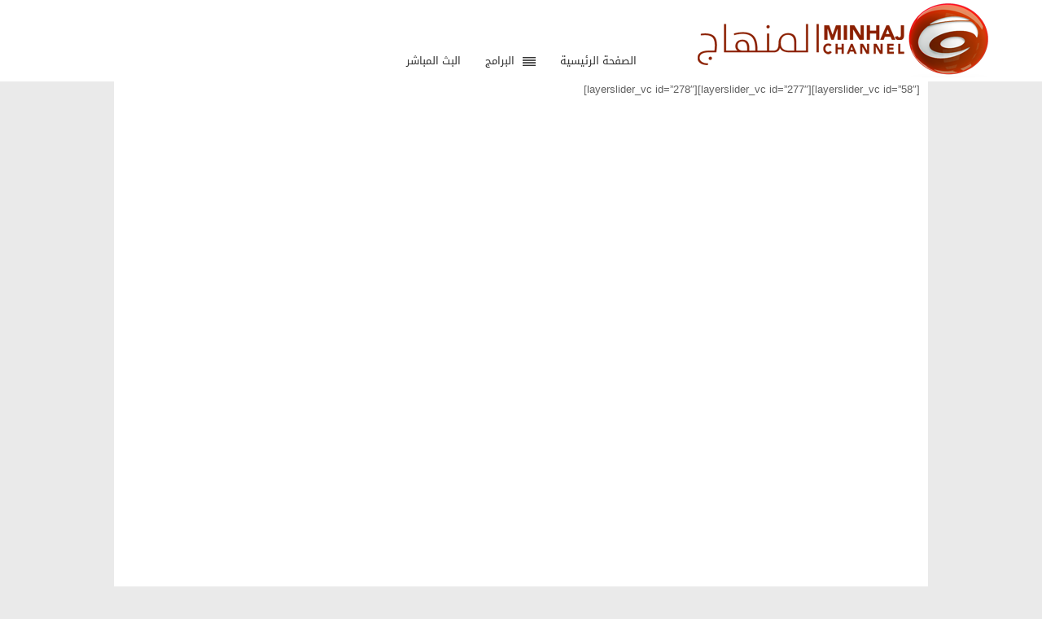

--- FILE ---
content_type: text/html; charset=UTF-8
request_url: https://minhaj-tv.com/archives/12832
body_size: 77035
content:
<!DOCTYPE html>
<html dir="rtl" lang="ar" class="no-js">
    <head>
        <meta charset="UTF-8" />
        <!--[if IE]>
        <meta http-equiv="X-UA-Compatible" content="IE=edge,chrome=1">
        <![endif]-->

	<link rel="profile" href="http://gmpg.org/xfn/11">
	<link rel="pingback" href="https://minhaj-tv.com/xmlrpc.php" />
    <title>خدمتنا هوية (٢٥) | موكب حيدر الكرار (ع) &#8211; النجف الأشرف (طريق ياحسين) | قناة المنهاج الفضائية</title>
        <meta property="og:image" content="https://minhaj-tv.com/wp-content/uploads/2017/11/khidmatona-hawea-25-2-300x141.jpg"/>
    <meta property="og:image:width" content="300" /> 
    <meta property="og:image:height" content="300" />

    
    <meta property="og:title" content="خدمتنا هوية (٢٥) | موكب حيدر الكرار (ع) &#8211; النجف الأشرف (طريق ياحسين)"/>
    <meta property="og:type" content="article"/>
    <meta property="og:description" content="خدمتنا هوية (٢٥) | موكب حيدر الكرار (ع) - النجف الأشرف (طريق ياحسين)"/>
    <meta property="og:url" content="https://minhaj-tv.com/archives/12832"/>
    <meta property="og:site_name" content="قناة المنهاج الفضائية"/>
    
		<meta name="viewport" content="width=device-width, initial-scale=1, maximum-scale=1">
	        <link rel="stylesheet" type="text/css" href="https://minhaj-tv.com/wp-content/themes/minhaj/css/print.css" media="print" />
    			<link rel="apple-touch-icon" href="https://minhaj-tv.com/wp-content/themes/minhaj/apple-touch-icon-precomposed.png" />
	 
<style type="text/css">
.footerElements{margin:0 auto;}.footerElements li a{color:#666;}@media screen and (min-width:60em){.footerElements{width:100%;}}@media screen and (min-width:62.5em){.footerElements{max-width:90.5em;}}.footerLinks{vertical-align:middle;}.footerLinks li{line-height:3.375em;border-bottom:1px solid #edefee;overflow:hidden;}.footerLinks li:first-child{border-top-width:0;}.footerLinks a{display :block;font-size :1rem;font-weight:100;}.footerLinks a:hover{color:#222;text-decoration:none;}.footerLinks a.policyCorp,.footerLinks a.policyCA{float :left;}@media screen and (max-width:80.9375em){.footerLinks li{padding-left:0px;}}@media screen and (min-width:42em){.footerLinks{display:inline-block;}.footerLinks li{border-bottom :0px none transparent;display:inline-block;vertical-align:top;line-height:normal;padding:0.9em 0;white-space :nowrap;overflow:visible;}.footerLinks li:first-child{border-top:0px none transparent;}.footerLinks li a{font-size:1em;}.footerLinks li a.policyCorp,.footerLinks li a.policyCA{display:inline-block;}}@media screen and (min-width:50em) and (max-width:80.4375em){.footerLinks{padding:0.625em 0%;text-align:center;}.footerLinks li{padding:0.9em 2% 0.9em 2%;}}@media screen and (min-width:62.5em){.footerLinks{padding:0.625em 20%;text-align:center;}.footerLinks li{padding:0.9em 1.75% 0.9em 1.75%;}}@media screen and (min-width:42em) and (max-width:80.4375em){body.abcfamily .footerLinks{padding:0.625em 10%;}}@media screen and (min-width:62.5em){body.abcfamily .footerLinks{padding:0.625em 21%;}}
.footerSocialLinks{vertical-align:middle;}
.footerSocialLinks li{display:inline-block;padding:0 0.6rem;}
.footerSocialLinks li:last-child{padding-right:0;}
.footerSocialLinks a{display:inline-block;text-align:left;overflow:hidden;text-indent:-99em;background:#eee center center no-repeat none;background-size:100% 100%;border-radius:1.375rem;}
.footerSocialLinks a.facebookSocial{background-image:url(http://cdn.media.abc.com/m/images/social/44x44_fb.png);}
.footerSocialLinks a.facebookSocial:hover{background-image:url(http://cdn.media.abc.com/m/images/social/44x44_fb_over.png);background-color:#3b579d;}

.footerSocialLinks a.twitterSocial{background-image:url(http://cdn.media.abc.com/m/images/social/44x44_tw.png);}
.footerSocialLinks a.twitterSocial:hover{background-image:url(http://cdn.media.abc.com/m/images/social/44x44_tw_over.png);background-color:#00aced;}

.footerSocialLinks a.youtubeSocial{background-image:url(http://www.minhaj-tv.com/SocialMedia/44x44_youtube.png);}
.footerSocialLinks a.youtubeSocial:hover{background-image:url(http://www.minhaj-tv.com/SocialMedia/44x44_youtube_over.png);background-color:#C30000;}

.footerSocialLinks a.rssSocial{background-image:url(http://www.minhaj-tv.com/SocialMedia/44x44_rss.png);}
.footerSocialLinks a.rssSocial:hover{background-image:url(http://www.minhaj-tv.com/SocialMedia/44x44_rss_over.png);background-color:#F8991D;}

.footerSocialLinks a.instegramSocial{background-image:url(http://www.minhaj-tv.com/SocialMedia/44x44_instegram.png);}
.footerSocialLinks a.instegramSocial:hover{background-image:url(http://www.minhaj-tv.com/SocialMedia/44x44_instegram_hover.png);background-color:#6A453B;}

.footerSocialLinks a.googlePlusSocial{background-image:url(http://cdn.media.abc.com/m/images/social/44x44_g+.png);}
.footerSocialLinks a.googlePlusSocial:hover{background-image:url(http://cdn.media.abc.com/m/images/social/44x44_g+_over.png);background-color:#de4b38;}@media (-webkit-min-device-pixel-ratio:2),(min--moz-device-pixel-ratio:2),(min-device-pixel-ratio:2),(min-resolution:192dpi),(min-resolution:2dppx){.footerSocialLinks a.facebookSocial{background-image:url(http://cdn.media.abc.com/m/images/social/88x88_fb.png);}
.footerSocialLinks a.facebookSocial:hover{background-image:url(http://cdn.media.abc.com/m/images/social/88x88_fb_over.png);}
.footerSocialLinks a.twitterSocial{background-image:url(http://cdn.media.abc.com/m/images/social/88x88_tw.png);}
.footerSocialLinks a.twitterSocial:hover{background-image:url(http://cdn.media.abc.com/m/images/social/88x88_tw_over.png);}

.footerSocialLinks a.youtubeSocial{background-image:url(http://www.minhaj-tv.com/SocialMedia/88x88_youtube_hover.png);}
.footerSocialLinks a.youtubeSocial:hover{background-image:url(http://www.minhaj-tv.com/SocialMedia/88x88_youtube.png);}

.footerSocialLinks a.googlePlusSocial{background-image:url(http://cdn.media.abc.com/m/images/social/88x88_g+.png);}.footerSocialLinks a.googlePlusSocial:hover{background-image:url(http://cdn.media.abc.com/m/images/social/88x88_g+_over.png);}}@media screen and (min-width:42em){.footerSocialLinks{width:100%;display:inline-block;text-align:center;}}@media screen and (min-width:62.5em){}.footerLinks{text-transform :lowercase;}@media screen and (min-width:62.5em){}.footerSocialLinks{padding :0.5em 0;/* Global Header */}.footerSocialLinks a{width :1.9375em;height :1.9375em;}.footerSocialLinks hr{border-color :;}.footerSocialLinks .divider{color :;}
</style><meta name='robots' content='max-image-preview:large' />
<link rel='dns-prefetch' href='//vjs.zencdn.net' />
<link rel="alternate" type="application/rss+xml" title="قناة المنهاج الفضائية &laquo; الخلاصة" href="https://minhaj-tv.com/feed" />
<link rel="alternate" type="application/rss+xml" title="قناة المنهاج الفضائية &laquo; خلاصة التعليقات" href="https://minhaj-tv.com/comments/feed" />
<link rel="alternate" type="application/rss+xml" title="قناة المنهاج الفضائية &laquo; خدمتنا هوية (٢٥) | موكب حيدر الكرار (ع) &#8211; النجف الأشرف (طريق ياحسين) خلاصة التعليقات" href="https://minhaj-tv.com/archives/12832/feed" />
<link rel="alternate" title="oEmbed (JSON)" type="application/json+oembed" href="https://minhaj-tv.com/wp-json/oembed/1.0/embed?url=https%3A%2F%2Fminhaj-tv.com%2Farchives%2F12832" />
<link rel="alternate" title="oEmbed (XML)" type="text/xml+oembed" href="https://minhaj-tv.com/wp-json/oembed/1.0/embed?url=https%3A%2F%2Fminhaj-tv.com%2Farchives%2F12832&#038;format=xml" />
<style id='wp-img-auto-sizes-contain-inline-css' type='text/css'>
img:is([sizes=auto i],[sizes^="auto," i]){contain-intrinsic-size:3000px 1500px}
/*# sourceURL=wp-img-auto-sizes-contain-inline-css */
</style>
<link rel='stylesheet' id='cnss_font_awesome_css-css' href='https://minhaj-tv.com/wp-content/plugins/easy-social-icons/css/font-awesome/css/all.min.css?ver=7.0.0' type='text/css' media='all' />
<link rel='stylesheet' id='cnss_font_awesome_v4_shims-css' href='https://minhaj-tv.com/wp-content/plugins/easy-social-icons/css/font-awesome/css/v4-shims.min.css?ver=7.0.0' type='text/css' media='all' />
<link rel='stylesheet' id='cnss_css-css' href='https://minhaj-tv.com/wp-content/plugins/easy-social-icons/css/cnss.css?ver=1.0' type='text/css' media='all' />
<link rel='stylesheet' id='cnss_share_css-css' href='https://minhaj-tv.com/wp-content/plugins/easy-social-icons/css/share.css?ver=1.0' type='text/css' media='all' />
<style id='wp-emoji-styles-inline-css' type='text/css'>

	img.wp-smiley, img.emoji {
		display: inline !important;
		border: none !important;
		box-shadow: none !important;
		height: 1em !important;
		width: 1em !important;
		margin: 0 0.07em !important;
		vertical-align: -0.1em !important;
		background: none !important;
		padding: 0 !important;
	}
/*# sourceURL=wp-emoji-styles-inline-css */
</style>
<style id='wp-block-library-inline-css' type='text/css'>
:root{--wp-block-synced-color:#7a00df;--wp-block-synced-color--rgb:122,0,223;--wp-bound-block-color:var(--wp-block-synced-color);--wp-editor-canvas-background:#ddd;--wp-admin-theme-color:#007cba;--wp-admin-theme-color--rgb:0,124,186;--wp-admin-theme-color-darker-10:#006ba1;--wp-admin-theme-color-darker-10--rgb:0,107,160.5;--wp-admin-theme-color-darker-20:#005a87;--wp-admin-theme-color-darker-20--rgb:0,90,135;--wp-admin-border-width-focus:2px}@media (min-resolution:192dpi){:root{--wp-admin-border-width-focus:1.5px}}.wp-element-button{cursor:pointer}:root .has-very-light-gray-background-color{background-color:#eee}:root .has-very-dark-gray-background-color{background-color:#313131}:root .has-very-light-gray-color{color:#eee}:root .has-very-dark-gray-color{color:#313131}:root .has-vivid-green-cyan-to-vivid-cyan-blue-gradient-background{background:linear-gradient(135deg,#00d084,#0693e3)}:root .has-purple-crush-gradient-background{background:linear-gradient(135deg,#34e2e4,#4721fb 50%,#ab1dfe)}:root .has-hazy-dawn-gradient-background{background:linear-gradient(135deg,#faaca8,#dad0ec)}:root .has-subdued-olive-gradient-background{background:linear-gradient(135deg,#fafae1,#67a671)}:root .has-atomic-cream-gradient-background{background:linear-gradient(135deg,#fdd79a,#004a59)}:root .has-nightshade-gradient-background{background:linear-gradient(135deg,#330968,#31cdcf)}:root .has-midnight-gradient-background{background:linear-gradient(135deg,#020381,#2874fc)}:root{--wp--preset--font-size--normal:16px;--wp--preset--font-size--huge:42px}.has-regular-font-size{font-size:1em}.has-larger-font-size{font-size:2.625em}.has-normal-font-size{font-size:var(--wp--preset--font-size--normal)}.has-huge-font-size{font-size:var(--wp--preset--font-size--huge)}.has-text-align-center{text-align:center}.has-text-align-left{text-align:left}.has-text-align-right{text-align:right}.has-fit-text{white-space:nowrap!important}#end-resizable-editor-section{display:none}.aligncenter{clear:both}.items-justified-left{justify-content:flex-start}.items-justified-center{justify-content:center}.items-justified-right{justify-content:flex-end}.items-justified-space-between{justify-content:space-between}.screen-reader-text{border:0;clip-path:inset(50%);height:1px;margin:-1px;overflow:hidden;padding:0;position:absolute;width:1px;word-wrap:normal!important}.screen-reader-text:focus{background-color:#ddd;clip-path:none;color:#444;display:block;font-size:1em;height:auto;left:5px;line-height:normal;padding:15px 23px 14px;text-decoration:none;top:5px;width:auto;z-index:100000}html :where(.has-border-color){border-style:solid}html :where([style*=border-top-color]){border-top-style:solid}html :where([style*=border-right-color]){border-right-style:solid}html :where([style*=border-bottom-color]){border-bottom-style:solid}html :where([style*=border-left-color]){border-left-style:solid}html :where([style*=border-width]){border-style:solid}html :where([style*=border-top-width]){border-top-style:solid}html :where([style*=border-right-width]){border-right-style:solid}html :where([style*=border-bottom-width]){border-bottom-style:solid}html :where([style*=border-left-width]){border-left-style:solid}html :where(img[class*=wp-image-]){height:auto;max-width:100%}:where(figure){margin:0 0 1em}html :where(.is-position-sticky){--wp-admin--admin-bar--position-offset:var(--wp-admin--admin-bar--height,0px)}@media screen and (max-width:600px){html :where(.is-position-sticky){--wp-admin--admin-bar--position-offset:0px}}

/*# sourceURL=wp-block-library-inline-css */
</style><style id='global-styles-inline-css' type='text/css'>
:root{--wp--preset--aspect-ratio--square: 1;--wp--preset--aspect-ratio--4-3: 4/3;--wp--preset--aspect-ratio--3-4: 3/4;--wp--preset--aspect-ratio--3-2: 3/2;--wp--preset--aspect-ratio--2-3: 2/3;--wp--preset--aspect-ratio--16-9: 16/9;--wp--preset--aspect-ratio--9-16: 9/16;--wp--preset--color--black: #000000;--wp--preset--color--cyan-bluish-gray: #abb8c3;--wp--preset--color--white: #ffffff;--wp--preset--color--pale-pink: #f78da7;--wp--preset--color--vivid-red: #cf2e2e;--wp--preset--color--luminous-vivid-orange: #ff6900;--wp--preset--color--luminous-vivid-amber: #fcb900;--wp--preset--color--light-green-cyan: #7bdcb5;--wp--preset--color--vivid-green-cyan: #00d084;--wp--preset--color--pale-cyan-blue: #8ed1fc;--wp--preset--color--vivid-cyan-blue: #0693e3;--wp--preset--color--vivid-purple: #9b51e0;--wp--preset--gradient--vivid-cyan-blue-to-vivid-purple: linear-gradient(135deg,rgb(6,147,227) 0%,rgb(155,81,224) 100%);--wp--preset--gradient--light-green-cyan-to-vivid-green-cyan: linear-gradient(135deg,rgb(122,220,180) 0%,rgb(0,208,130) 100%);--wp--preset--gradient--luminous-vivid-amber-to-luminous-vivid-orange: linear-gradient(135deg,rgb(252,185,0) 0%,rgb(255,105,0) 100%);--wp--preset--gradient--luminous-vivid-orange-to-vivid-red: linear-gradient(135deg,rgb(255,105,0) 0%,rgb(207,46,46) 100%);--wp--preset--gradient--very-light-gray-to-cyan-bluish-gray: linear-gradient(135deg,rgb(238,238,238) 0%,rgb(169,184,195) 100%);--wp--preset--gradient--cool-to-warm-spectrum: linear-gradient(135deg,rgb(74,234,220) 0%,rgb(151,120,209) 20%,rgb(207,42,186) 40%,rgb(238,44,130) 60%,rgb(251,105,98) 80%,rgb(254,248,76) 100%);--wp--preset--gradient--blush-light-purple: linear-gradient(135deg,rgb(255,206,236) 0%,rgb(152,150,240) 100%);--wp--preset--gradient--blush-bordeaux: linear-gradient(135deg,rgb(254,205,165) 0%,rgb(254,45,45) 50%,rgb(107,0,62) 100%);--wp--preset--gradient--luminous-dusk: linear-gradient(135deg,rgb(255,203,112) 0%,rgb(199,81,192) 50%,rgb(65,88,208) 100%);--wp--preset--gradient--pale-ocean: linear-gradient(135deg,rgb(255,245,203) 0%,rgb(182,227,212) 50%,rgb(51,167,181) 100%);--wp--preset--gradient--electric-grass: linear-gradient(135deg,rgb(202,248,128) 0%,rgb(113,206,126) 100%);--wp--preset--gradient--midnight: linear-gradient(135deg,rgb(2,3,129) 0%,rgb(40,116,252) 100%);--wp--preset--font-size--small: 13px;--wp--preset--font-size--medium: 20px;--wp--preset--font-size--large: 36px;--wp--preset--font-size--x-large: 42px;--wp--preset--spacing--20: 0.44rem;--wp--preset--spacing--30: 0.67rem;--wp--preset--spacing--40: 1rem;--wp--preset--spacing--50: 1.5rem;--wp--preset--spacing--60: 2.25rem;--wp--preset--spacing--70: 3.38rem;--wp--preset--spacing--80: 5.06rem;--wp--preset--shadow--natural: 6px 6px 9px rgba(0, 0, 0, 0.2);--wp--preset--shadow--deep: 12px 12px 50px rgba(0, 0, 0, 0.4);--wp--preset--shadow--sharp: 6px 6px 0px rgba(0, 0, 0, 0.2);--wp--preset--shadow--outlined: 6px 6px 0px -3px rgb(255, 255, 255), 6px 6px rgb(0, 0, 0);--wp--preset--shadow--crisp: 6px 6px 0px rgb(0, 0, 0);}:where(.is-layout-flex){gap: 0.5em;}:where(.is-layout-grid){gap: 0.5em;}body .is-layout-flex{display: flex;}.is-layout-flex{flex-wrap: wrap;align-items: center;}.is-layout-flex > :is(*, div){margin: 0;}body .is-layout-grid{display: grid;}.is-layout-grid > :is(*, div){margin: 0;}:where(.wp-block-columns.is-layout-flex){gap: 2em;}:where(.wp-block-columns.is-layout-grid){gap: 2em;}:where(.wp-block-post-template.is-layout-flex){gap: 1.25em;}:where(.wp-block-post-template.is-layout-grid){gap: 1.25em;}.has-black-color{color: var(--wp--preset--color--black) !important;}.has-cyan-bluish-gray-color{color: var(--wp--preset--color--cyan-bluish-gray) !important;}.has-white-color{color: var(--wp--preset--color--white) !important;}.has-pale-pink-color{color: var(--wp--preset--color--pale-pink) !important;}.has-vivid-red-color{color: var(--wp--preset--color--vivid-red) !important;}.has-luminous-vivid-orange-color{color: var(--wp--preset--color--luminous-vivid-orange) !important;}.has-luminous-vivid-amber-color{color: var(--wp--preset--color--luminous-vivid-amber) !important;}.has-light-green-cyan-color{color: var(--wp--preset--color--light-green-cyan) !important;}.has-vivid-green-cyan-color{color: var(--wp--preset--color--vivid-green-cyan) !important;}.has-pale-cyan-blue-color{color: var(--wp--preset--color--pale-cyan-blue) !important;}.has-vivid-cyan-blue-color{color: var(--wp--preset--color--vivid-cyan-blue) !important;}.has-vivid-purple-color{color: var(--wp--preset--color--vivid-purple) !important;}.has-black-background-color{background-color: var(--wp--preset--color--black) !important;}.has-cyan-bluish-gray-background-color{background-color: var(--wp--preset--color--cyan-bluish-gray) !important;}.has-white-background-color{background-color: var(--wp--preset--color--white) !important;}.has-pale-pink-background-color{background-color: var(--wp--preset--color--pale-pink) !important;}.has-vivid-red-background-color{background-color: var(--wp--preset--color--vivid-red) !important;}.has-luminous-vivid-orange-background-color{background-color: var(--wp--preset--color--luminous-vivid-orange) !important;}.has-luminous-vivid-amber-background-color{background-color: var(--wp--preset--color--luminous-vivid-amber) !important;}.has-light-green-cyan-background-color{background-color: var(--wp--preset--color--light-green-cyan) !important;}.has-vivid-green-cyan-background-color{background-color: var(--wp--preset--color--vivid-green-cyan) !important;}.has-pale-cyan-blue-background-color{background-color: var(--wp--preset--color--pale-cyan-blue) !important;}.has-vivid-cyan-blue-background-color{background-color: var(--wp--preset--color--vivid-cyan-blue) !important;}.has-vivid-purple-background-color{background-color: var(--wp--preset--color--vivid-purple) !important;}.has-black-border-color{border-color: var(--wp--preset--color--black) !important;}.has-cyan-bluish-gray-border-color{border-color: var(--wp--preset--color--cyan-bluish-gray) !important;}.has-white-border-color{border-color: var(--wp--preset--color--white) !important;}.has-pale-pink-border-color{border-color: var(--wp--preset--color--pale-pink) !important;}.has-vivid-red-border-color{border-color: var(--wp--preset--color--vivid-red) !important;}.has-luminous-vivid-orange-border-color{border-color: var(--wp--preset--color--luminous-vivid-orange) !important;}.has-luminous-vivid-amber-border-color{border-color: var(--wp--preset--color--luminous-vivid-amber) !important;}.has-light-green-cyan-border-color{border-color: var(--wp--preset--color--light-green-cyan) !important;}.has-vivid-green-cyan-border-color{border-color: var(--wp--preset--color--vivid-green-cyan) !important;}.has-pale-cyan-blue-border-color{border-color: var(--wp--preset--color--pale-cyan-blue) !important;}.has-vivid-cyan-blue-border-color{border-color: var(--wp--preset--color--vivid-cyan-blue) !important;}.has-vivid-purple-border-color{border-color: var(--wp--preset--color--vivid-purple) !important;}.has-vivid-cyan-blue-to-vivid-purple-gradient-background{background: var(--wp--preset--gradient--vivid-cyan-blue-to-vivid-purple) !important;}.has-light-green-cyan-to-vivid-green-cyan-gradient-background{background: var(--wp--preset--gradient--light-green-cyan-to-vivid-green-cyan) !important;}.has-luminous-vivid-amber-to-luminous-vivid-orange-gradient-background{background: var(--wp--preset--gradient--luminous-vivid-amber-to-luminous-vivid-orange) !important;}.has-luminous-vivid-orange-to-vivid-red-gradient-background{background: var(--wp--preset--gradient--luminous-vivid-orange-to-vivid-red) !important;}.has-very-light-gray-to-cyan-bluish-gray-gradient-background{background: var(--wp--preset--gradient--very-light-gray-to-cyan-bluish-gray) !important;}.has-cool-to-warm-spectrum-gradient-background{background: var(--wp--preset--gradient--cool-to-warm-spectrum) !important;}.has-blush-light-purple-gradient-background{background: var(--wp--preset--gradient--blush-light-purple) !important;}.has-blush-bordeaux-gradient-background{background: var(--wp--preset--gradient--blush-bordeaux) !important;}.has-luminous-dusk-gradient-background{background: var(--wp--preset--gradient--luminous-dusk) !important;}.has-pale-ocean-gradient-background{background: var(--wp--preset--gradient--pale-ocean) !important;}.has-electric-grass-gradient-background{background: var(--wp--preset--gradient--electric-grass) !important;}.has-midnight-gradient-background{background: var(--wp--preset--gradient--midnight) !important;}.has-small-font-size{font-size: var(--wp--preset--font-size--small) !important;}.has-medium-font-size{font-size: var(--wp--preset--font-size--medium) !important;}.has-large-font-size{font-size: var(--wp--preset--font-size--large) !important;}.has-x-large-font-size{font-size: var(--wp--preset--font-size--x-large) !important;}
/*# sourceURL=global-styles-inline-css */
</style>

<style id='classic-theme-styles-inline-css' type='text/css'>
/*! This file is auto-generated */
.wp-block-button__link{color:#fff;background-color:#32373c;border-radius:9999px;box-shadow:none;text-decoration:none;padding:calc(.667em + 2px) calc(1.333em + 2px);font-size:1.125em}.wp-block-file__button{background:#32373c;color:#fff;text-decoration:none}
/*# sourceURL=/wp-includes/css/classic-themes.min.css */
</style>
<link rel='stylesheet' id='contact-form-7-css' href='https://minhaj-tv.com/wp-content/plugins/contact-form-7/includes/css/styles.css?ver=6.1.4' type='text/css' media='all' />
<link rel='stylesheet' id='contact-form-7-rtl-css' href='https://minhaj-tv.com/wp-content/plugins/contact-form-7/includes/css/styles-rtl.css?ver=6.1.4' type='text/css' media='all' />
<link rel='stylesheet' id='fc-form-css-css' href='https://minhaj-tv.com/wp-content/plugins/formcraft3/assets/css/form.min.css?ver=3.2.18' type='text/css' media='all' />
<link rel='stylesheet' id='videojs-css' href='//vjs.zencdn.net/5.9.2/video-js.css?ver=6.9' type='text/css' media='all' />
<link rel='stylesheet' id='videojs-style-css' href='https://minhaj-tv.com/wp-content/plugins/videojs-hls-player/videojs-hls-player.css?ver=6.9' type='text/css' media='all' />
<link rel='stylesheet' id='videojs-airplay-css' href='https://minhaj-tv.com/wp-content/plugins/videojs-hls-player/videojs-airplay/videojs.airplay.css?ver=6.9' type='text/css' media='all' />
<link rel='stylesheet' id='multinews-style-css' href='https://minhaj-tv.com/wp-content/themes/minhaj/style.css?ver=6.9' type='text/css' media='all' />
<link rel='stylesheet' id='main-css' href='https://minhaj-tv.com/wp-content/themes/minhaj/css/main.css?ver=6.9' type='text/css' media='all' />
<link rel='stylesheet' id='plugins-css' href='https://minhaj-tv.com/wp-content/themes/minhaj/css/plugins.css?ver=6.9' type='text/css' media='all' />
<link rel='stylesheet' id='responsive-css' href='https://minhaj-tv.com/wp-content/themes/minhaj/css/media.css?ver=6.9' type='text/css' media='all' />
<link rel='stylesheet' id='dashicons-css' href='https://minhaj-tv.com/wp-includes/css/dashicons.min.css?ver=6.9' type='text/css' media='all' />
<link rel='stylesheet' id='tablepress-default-css' href='https://minhaj-tv.com/wp-content/plugins/tablepress/css/build/default-rtl.css?ver=3.2.6' type='text/css' media='all' />
<link rel='stylesheet' id='tablepress-custom-css' href='https://minhaj-tv.com/wp-content/tablepress-custom.min.css?ver=80' type='text/css' media='all' />
<link rel='stylesheet' id='js_composer_front-css' href='https://minhaj-tv.com/wp-content/plugins/js_composer/assets/css/js_composer.min.css?ver=7.7.2' type='text/css' media='all' />
<script type="text/javascript" src="https://minhaj-tv.com/wp-includes/js/jquery/jquery.min.js?ver=3.7.1" id="jquery-core-js"></script>
<script type="text/javascript" src="https://minhaj-tv.com/wp-includes/js/jquery/jquery-migrate.min.js?ver=3.4.1" id="jquery-migrate-js"></script>
<script type="text/javascript" src="https://minhaj-tv.com/wp-content/plugins/easy-social-icons/js/cnss.js?ver=1.0" id="cnss_js-js"></script>
<script type="text/javascript" src="https://minhaj-tv.com/wp-content/plugins/easy-social-icons/js/share.js?ver=1.0" id="cnss_share_js-js"></script>
<script type="text/javascript" src="//vjs.zencdn.net/ie8/1.1.2/videojs-ie8.min.js?ver=1.0.2" id="videojs-ie8-js"></script>
<script></script><link rel="https://api.w.org/" href="https://minhaj-tv.com/wp-json/" /><link rel="alternate" title="JSON" type="application/json" href="https://minhaj-tv.com/wp-json/wp/v2/posts/12832" /><link rel="EditURI" type="application/rsd+xml" title="RSD" href="https://minhaj-tv.com/xmlrpc.php?rsd" />
<link rel="stylesheet" href="https://minhaj-tv.com/wp-content/themes/minhaj/rtl.css" type="text/css" media="screen" /><meta name="generator" content="WordPress 6.9" />
<link rel="canonical" href="https://minhaj-tv.com/archives/12832" />
<link rel='shortlink' href='https://minhaj-tv.com/?p=12832' />

<link rel="stylesheet" href="https://minhaj-tv.com/wp-content/plugins/count-per-day/counter.css" type="text/css" />
<style type="text/css">
		ul.cnss-social-icon li.cn-fa-icon a:hover{color:#ffffff!important;}
		</style>
<!-- This site is embedding HLS video using Video.js HLS Plugin v1.0.2 - https://www.socialite-media.com/videojs-hls-player-for-wordpress -->

	<!--[if lt IE 9]>
	<script src="https://minhaj-tv.com/wp-content/themes/minhaj/framework/helpers/js/html5.js"></script>
	<script src="https://minhaj-tv.com/wp-content/themes/minhaj/framework/helpers/js/IE9.js"></script>
	<![endif]-->
<style type="text/css">.recentcomments a{display:inline !important;padding:0 !important;margin:0 !important;}</style><meta name="generator" content="Powered by WPBakery Page Builder - drag and drop page builder for WordPress."/>
<style type="text/css" title="dynamic-css" class="options-output">{color:#000000;}.top_banner{background-color:#000000;}{color:#ffffff;}.unav_banner{background-color:#ffffff;}.entry-crumbs,.entry-crumbs .vbreadcrumb>a,.cat-slider-nav-title,.f-tabbed-head li a.current,.media-main-content .f-tabbed-head li.active a span,.media-main-content .f-tabbed-head li a:hover span,.media-main-content .f-tabbed-head li.active a,.media-main-content .f-tabbed-head li a:hover,.f-tabbed-head li.active a,.f-tabbed-head li a:hover,.cat-grid li h2 a,header.block-title h2 a,header.block-title h2,.sidebar a:hover,.secondary-sidebar a:hover,.main-container a:hover,.sidebar .post-list li h2 a:hover,.secondary-sidebar .post-list li h2 a:hover,.nb1 ul li h2 a:hover,.nb2 .first-item h2 a:hover,.nb3 .first-item h2 a:hover,.nb4 .first-item h2 a:hover,.nb5 .first-item h2 a:hover,.nb6 ul li h2 a:hover,.nb3 ul li h2 a:hover,.nb4 ul li h2 a:hover,.nb2 ul li h2 a:hover,.nb5 ul li h2 a:hover,ul.f-tabbed-list li h2 a:hover,.scroller .owl-next:hover:after,.scroller .owl-prev:hover:before,.sidebar .widget_categories li:hover,.sidebar .widget_categories li:hover a,.secondary-sidebar .widget_categories li:hover,.secondary-sidebar .widget_categories li:hover a,.scroller2 .owl-next:hover:after,.scroller2 .owl-prev:hover:before,.mom-related-posts li:hover h2 a,ul.widget-tabbed-header li a.current,.secondary-sidebar .post-list li .read-more-link,ul.mom_tabs li a.current,ul.mom_tabs li a:hover,.accordion h2.active .acch_arrows:before,.accordion h2.active .acch_arrows:before,.accordion h2.active .acch_numbers,.accordion h2.active .acch_pm:before,ul.mom_tabs li a.current,ul.mom_tabs li a:hover,.tabs_v3 ul.mom_tabs li a.current,.toggle_active h4.toggle_title,.cat-slider-mpop ul li h2 a,.blog-post-big h2 a,.blog-post h2 a,.cat-list li h2 a,ul.widget-tabbed-header li a:hover,ul.widget-tabbed-header li a.current,.pagination span,h1.entry-title,.entry-content-data .post-thumbnail .img-toggle,a:hover,.sidebar .post-list li h2 a:hover,.secondary-sidebar .post-list li h2 a:hover,.nb1 ul li h2 a:hover,.nb2 .first-item h2 a:hover,.nb3 .first-item h2 a:hover,.nb4 .first-item h2 a:hover,.nb5 .first-item h2 a:hover,.nb6 ul li h2 a:hover,.nb3 ul li h2 a:hover,.nb4 ul li h2 a:hover,.nb2 ul li h2 a:hover,.nb5 ul li h2 a:hover,ul.f-tabbed-list li h2 a:hover,.scroller .owl-next:hover:after,.scroller .owl-prev:hover:before,.sidebar .widget_categories li:hover,.sidebar .widget_categories li:hover a,.secondary-sidebar .widget_categories li:hover,.secondary-sidebar .widget_categories li:hover a,.scroller2 .owl-next:hover:after,.scroller2 .owl-prev:hover:before,.mom-related-posts li:hover h2 a,.author-bio-name a,ol.nb-tabbed-head li.active a,.dropcap, .entry-crumbs,.entry-crumbs .vbreadcrumb>a,.f-tabbed-head li a.current,.media-main-content .f-tabbed-head li.active a span,.media-main-content .f-tabbed-head li a:hover span,.media-main-content .f-tabbed-head li.active a,.media-main-content .f-tabbed-head li a:hover,.f-tabbed-head li.active a,.f-tabbed-head li a:hover,.f-tabbed-head li a.current,.media-main-content .f-tabbed-head li.active a span,.media-main-content .f-tabbed-head li a:hover span,.media-main-content .f-tabbed-head li.active a,.media-main-content .f-tabbed-head li a:hover,.f-tabbed-head li.active a,.f-tabbed-head li a:hover,.weather-page-head,header.block-title h2 a,header.block-title h2,.sidebar a:hover,.secondary-sidebar a:hover,.main-container a:hover,.sidebar .post-list li h2 a:hover,.secondary-sidebar .post-list li h2 a:hover,.nb1 ul li h2 a:hover,.nb2 .first-item h2 a:hover,.nb3 .first-item h2 a:hover,.nb4 .first-item h2 a:hover,.nb5 .first-item h2 a:hover,.nb6 ul li h2 a:hover,.nb3 ul li h2 a:hover,.nb4 ul li h2 a:hover,.nb2 ul li h2 a:hover,.nb5 ul li h2 a:hover,ul.f-tabbed-list li h2 a:hover,.scroller .owl-next:hover:after,.scroller .owl-prev:hover:before,.sidebar .widget_categories li:hover,.sidebar .widget_categories li:hover a,.secondary-sidebar .widget_categories li:hover,.secondary-sidebar .widget_categories li:hover a,.scroller2 .owl-next:hover:after,.scroller2 .owl-prev:hover:before,.mom-related-posts li:hover h2 a,ul.widget-tabbed-header li a.current,.secondary-sidebar .post-list li .read-more-link,ul.mom_tabs li a.current,ul.mom_tabs li a:hover,.accordion h2.active .acch_arrows:before,.accordion h2.active .acch_arrows:before,.accordion h2.active .acch_numbers,.accordion h2.active .acch_pm:before,ul.mom_tabs li a.current,ul.mom_tabs li a:hover,.tabs_v3 ul.mom_tabs li a.current,.toggle_active h4.toggle_title,ul.products li .mom_product_details .price,.star-rating,.star-rating,.main_tabs .tabs li.active>a,.blog-post-big h2 a,.blog-post h2 a,.cat-list li h2 a,ol.nb-tabbed-head li.active a,.dropcap, a:hover, .mom-archive ul li ul li a:hover, header.block-title h2 a, header.block-title h2, .error-page .search-form .esearch-submit, .post-list .star-rating, .star-rating, .entry-content-data .story-highlights h4, .entry-content-data .story-highlights ul li:hover a:before, .bbp-body .bbp-forum-title, .mom-main-color, .site-content  .mom-main-color, .bbp-forum-freshness .bbp-author-name, .mom-bbp-topic-data .bbp-topic-permalink, .bbp-topics .bbp-author-name, .bbp-pagination-links span.current, .mom-main-color a, #buddypress div#item-header div#item-meta a, #buddypress div.item-list-tabs ul li span, #buddypress div#object-nav.item-list-tabs ul li.selected a, #buddypress div#object-nav.item-list-tabs ul li.current a, #buddypress div#subnav.item-list-tabs ul li.selected a, #buddypress div#subnav.item-list-tabs ul li.current a, .entry-crumbs a{color:#4f4f4f;}.entry-crumbs .crumb-icon,.sidebar .widget_archive li:hover a:before,.widget_archive li:hover a:before,.widget_pages li:hover a:before,.widget_meta li:hover a:before,.widget_categories li:hover a:before,.accordion h2.active:before,.accordion h2:hover:before,a.mom_button,.mom_iconbox_square,.mom_iconbox_circle,.toggle_active:before,.cat-slider-nav ul li.activeSlide,.cat-slider-nav ul li:hover,.top-cat-slider-nav ul li:hover,a.read-more,.cat-slider-nav ul li.activeSlide:after,.cat-slider-nav ul li:hover:after,.cat-slider-nav ul li.activeSlide:before,.cat-slider-nav ul li:hover:before,.top-cat-slider-nav ul li:hover:after,.top-cat-slider-nav ul li:hover:before,.button,.mom_button,input[type="submit"],button[type="submit"],a.read-more,.brmenu .nav-button.nav-cart span.numofitems, .entry-crumbs .crumb-icon,.weather-page-icon,.weather-switch-tabs .w-unit.selected,.sidebar .widget_archive li:hover a:before,.media-cat-filter ul>li:hover>a:before,.widget_archive li:hover a:before,.widget_pages li:hover a:before,.widget_meta li:hover a:before,.widget_categories li:hover a:before,.accordion h2.active:before,.accordion h2:hover:before,a.mom_button,.mom_iconbox_square,.mom_iconbox_circle,.toggle_active:before,button,input[type="button"],input[type="reset"],input[type="submit"],.woocommerce .widget_price_filter .ui-slider .ui-slider-handle,.woocommerce-page .widget_price_filter .ui-slider .ui-slider-handle,a.read-more,.brmenu .nav-button.nav-cart span.numofitems, .widget ul:not(.widget-tabbed-header):not(.social-counter):not(.social-widget):not(.latest-comment-list):not(.npwidget):not(.post-list):not(.twiter-list):not(.user-login-links):not(.login-links):not(.product_list_widget):not(.twiter-buttons):not(.w-co-w)>li:hover>a:before,.sidebar .widget_archive li:hover a:before,.media-cat-filter ul>li:hover>a:before,.widget_archive li:hover a:before,.widget_pages li:hover a:before,.widget_meta li:hover a:before,.widget_categories li:hover a:before,.widget_nav_menu ul li a:hover:before, .mom-archive ul li ul li a:before, .alert-bar, .widget.momizat_widget_categories ul li:hover a span{background-color:#4f4f4f;}.cat-slider-nav ul li.activeSlide,.cat-slider-nav ul li:hover,.top-cat-slider-nav ul li:hover,.cat-slider-nav ul li.activeSlide+li,.cat-slider-nav ul li:hover+li,.top-cat-slider-nav ul li:hover+li, .tagcloud a:hover, .mom_quote .quote-arrow, .toggle_active:before, .mom_quote{border-color:#4f4f4f;}.cat-slider-nav ul li.activeSlide h2:before,.cat-slider-nav ul li:hover h2:before,.top-cat-slider-nav ul li:hover h2:before, .rtl .entry-crumbs .crumb-icon:before{border-right-color:#4f4f4f;}.entry-crumbs .crumb-icon:before, .weather-page-icon:before, .entry-crumbs .crumb-icon:before{border-left-color:#4f4f4f;}body{color:#606060;}a, .mom-archive ul li ul li a, body a{color:#000000;}a, .mom-archive ul li ul li a, body a:hover{color:#dd9933;}a, .mom-archive ul li ul li a, body a:active{color:#dd9933;}.top-bar, ul.top-menu li ul li:hover, .ajax-search-results a:hover{background:;}ul.top-social-icon li:hover, ul.top-menu li.current-menu-item, ul.top-menu li:hover, .mobile-menu .mobile-menu-icon:hover, .mobile-menu .mobile-menu-icon.dl-active, ul.top-menu > li ul.sub-menu, div.search-dropdown, .ajax-search-results{background:;}.today_date{background:;}.header-wrap,.hst1 .header-wrap,.hst2 .header-wrap,.hst3 .header-wrap{background-color:#ffffff;}.navigation, .hst1 .navigation, .hst2 .navigation, .hst3 .navigation, .fixed-header{background:;}ul.main-menu li.current-menu-parent, ul.main-menu li.current-menu-item, ul.main-menu li:hover, .device-menu-holder, #navigation .device-menu li.menu-item:hover, .hst1 ul.main-menu li:hover, .hst2 ul.main-menu li:hover, .hst3 ul.main-menu li:hover, .hst1 ul.main-menu li.current-menu-parent, .hst1 ul.main-menu li.current-menu-item, .hst1 .device-menu-holder, .hst1 #navigation .device-menu li.menu-item:hover, .hst2 ul.main-menu li.current-menu-parent, .hst2 ul.main-menu li.current-menu-item, .hst2 .device-menu-holder, .hst2 #navigation .device-menu li.menu-item:hover, .hst3 ul.main-menu li.current-menu-parent, .hst3 ul.main-menu li.current-menu-item, .hst3 .device-menu-holder, .hst3 #navigation .device-menu li.menu-item:hover{background:;}.navigation ul.main-menu > li:not(.mom_mega) ul.sub-menu, .navigation ul.main-menu > li .mom-megamenu, .navigation ul.main-menu > li.mom_mega.menu-item-depth-0 > .mom_mega_wrap, ul.main-menu li.mom_mega ul li ul li:hover, .hst1 .navigation ul.main-menu > li:not(.mom_mega) ul.sub-menu, .hst2 .navigation ul.main-menu > li:not(.mom_mega) ul.sub-menu, .hst3 .navigation ul.main-menu > li:not(.mom_mega) ul.sub-menu, .hst1 .navigation ul.main-menu > li .mom-megamenu, .hst2 .navigation ul.main-menu > li .mom-megamenu, .hst3 .navigation ul.main-menu > li .mom-megamenu, .hst1 .navigation ul.main-menu > li.mom_mega.menu-item-depth-0 > .mom_mega_wrap, .hst2 .navigation ul.main-menu > li.mom_mega.menu-item-depth-0 > .mom_mega_wrap, .hst3 .navigation ul.main-menu > li.mom_mega.menu-item-depth-0 > .mom_mega_wrap, .hst1 ul.main-menu > li ul.sub-menu, .hst2 ul.main-menu > li ul.sub-menu, .hst3 ul.main-menu > li ul.sub-menu, .hst1 .navigation ul.main-menu > li:not(.mom_mega) ul.sub-menu, .hst2 .navigation ul.main-menu > li:not(.mom_mega) ul.sub-menu, .hst3 .navigation ul.main-menu > li:not(.mom_mega) ul.sub-menu{background:;}ul.main-menu li ul li:hover, .navigation .mom-megamenu ul li.active, .navigation .mom-megamenu ul li:hover, .hst1 .navigation .mom-megamenu ul li.active, .hst1 .navigation .mom-megamenu ul li:hover, .hst2 .navigation .mom-megamenu ul li.active, .hst2 .navigation .mom-megamenu ul li:hover, .hst3 .navigation .mom-megamenu ul li.active, .hst3 .navigation .mom-megamenu ul li:hover, .hst1 ul.main-menu li:not(.mom_mega) ul li:hover, .hst2 ul.main-menu li:not(.mom_mega) ul li:hover, .hst3 ul.main-menu li:not(.mom_mega) ul li:hover, .hst1 ul.main-menu li.mom_mega ul li:not(.mega_col_title):hover, .hst2 ul.main-menu li.mom_mega ul li:not(.mega_col_title):hover, .hst3 ul.main-menu li.mom_mega ul li:not(.mega_col_title):hover{background:;}.mom-body .breaking-news, .mom-body .breaking-news .br-right{background:;}.mom-body .breaking-news .breaking-title{background:;}.section, ul.products li .product-inner, .sidebar .widget,.secondary-sidebar .widget , .sidebar.sws2 .widget, .secondary-sidebar.sws2 .widget{background:;}header.block-title, .f-tabbed-head, .section-header, ol.nb-tabbed-head li:hover, ul.f-tabbed-sort li:hover, .secondary-sidebar .widget-title h2, .sidebar .widget-title h2{background:;}.sidebar, .secondary-sidebar{background:;}.secondary-sidebar .widget-title h2, .sidebar .widget-title h2{background:;}footer.footer{background-color:#636363;}footer.footer{border-top:0px solid inherit;border-bottom:0px solid inherit;border-left:0px solid inherit;border-right:0px solid inherit;}footer.footer .footer-widget, footer.footer .footer-widget:first-child{border-color:#636363;}.toup{background:;}.footer-bottom{background:;}ul.footer-bottom-menu{border-top:0px solid inherit;border-bottom:0px solid inherit;border-left:0px solid inherit;border-right:0px solid inherit;}body{background-color:#eaeaea;}ul.main-menu > li{font-weight:700;font-style:normal;color:#1e73be;}.entry-content h3{color:#000000;}</style>	<style type="text/css" class="multinews-custom-dynamic-css">
					header.block-title h2 a, header.block-title h2, .section-header h2.section-title a, .section-header h2.section-title{
			color: ;
		}
				.widget-title h2{
			color: ;
		}
				.header-wrap > .inner,
		.header-wrap{
			line-height: 100px;
			height: 100px;
		}
					body {
			background: #eaeaea;
		}
				.navigation .mom-megamenu ul li.active:before, .navigation .mom-megamenu ul li:hover:before{
			border-left-color: ;
		}
				/* Main color */
		.entry-crumbs,.entry-crumbs .vbreadcrumb>a,.cat-slider-nav-title,.f-tabbed-head li a.current,.media-main-content .f-tabbed-head li.active a span,.media-main-content .f-tabbed-head li a:hover span,.media-main-content .f-tabbed-head li.active a,.media-main-content .f-tabbed-head li a:hover,.f-tabbed-head li.active a,.f-tabbed-head li a:hover,.cat-grid li h2 a,header.block-title h2 a,header.block-title h2,.sidebar a:hover,.secondary-sidebar a:hover,.main-container a:hover,.sidebar .post-list li h2 a:hover,.secondary-sidebar .post-list li h2 a:hover,.nb1 ul li h2 a:hover,.nb2 .first-item h2 a:hover,.nb3 .first-item h2 a:hover,.nb4 .first-item h2 a:hover,.nb5 .first-item h2 a:hover,.nb6 ul li h2 a:hover,.nb3 ul li h2 a:hover,.nb4 ul li h2 a:hover,.nb2 ul li h2 a:hover,.nb5 ul li h2 a:hover,ul.f-tabbed-list li h2 a:hover,.scroller .owl-next:hover:after,.scroller .owl-prev:hover:before,.sidebar .widget_categories li:hover,.sidebar .widget_categories li:hover a,.secondary-sidebar .widget_categories li:hover,.secondary-sidebar .widget_categories li:hover a,.scroller2 .owl-next:hover:after,.scroller2 .owl-prev:hover:before,.mom-related-posts li:hover h2 a,ul.widget-tabbed-header li a.current,.secondary-sidebar .post-list li .read-more-link,ul.mom_tabs li a.current,ul.mom_tabs li a:hover,.accordion h2.active .acch_arrows:before,.accordion h2.active .acch_arrows:before,.accordion h2.active .acch_numbers,.accordion h2.active .acch_pm:before,ul.mom_tabs li a.current,ul.mom_tabs li a:hover,.tabs_v3 ul.mom_tabs li a.current,.toggle_active h4.toggle_title,.cat-slider-mpop ul li h2 a,.blog-post-big h2 a,.blog-post h2 a,.cat-list li h2 a,ul.widget-tabbed-header li a:hover,ul.widget-tabbed-header li a.current,.pagination span,h1.entry-title,.entry-content-data .post-thumbnail .img-toggle,a:hover,.sidebar .post-list li h2 a:hover,.secondary-sidebar .post-list li h2 a:hover,.nb1 ul li h2 a:hover,.nb2 .first-item h2 a:hover,.nb3 .first-item h2 a:hover,.nb4 .first-item h2 a:hover,.nb5 .first-item h2 a:hover,.nb6 ul li h2 a:hover,.nb3 ul li h2 a:hover,.nb4 ul li h2 a:hover,.nb2 ul li h2 a:hover,.nb5 ul li h2 a:hover,ul.f-tabbed-list li h2 a:hover,.scroller .owl-next:hover:after,.scroller .owl-prev:hover:before,.sidebar .widget_categories li:hover,.sidebar .widget_categories li:hover a,.secondary-sidebar .widget_categories li:hover,.secondary-sidebar .widget_categories li:hover a,.scroller2 .owl-next:hover:after,.scroller2 .owl-prev:hover:before,.mom-related-posts li:hover h2 a,.author-bio-name a,ol.nb-tabbed-head li.active a,.dropcap, .entry-crumbs,.entry-crumbs .vbreadcrumb>a,.f-tabbed-head li a.current,.media-main-content .f-tabbed-head li.active a span,.media-main-content .f-tabbed-head li a:hover span,.media-main-content .f-tabbed-head li.active a,.media-main-content .f-tabbed-head li a:hover,.f-tabbed-head li.active a,.f-tabbed-head li a:hover,.f-tabbed-head li a.current,.media-main-content .f-tabbed-head li.active a span,.media-main-content .f-tabbed-head li a:hover span,.media-main-content .f-tabbed-head li.active a,.media-main-content .f-tabbed-head li a:hover,.f-tabbed-head li.active a,.f-tabbed-head li a:hover,.weather-page-head,header.block-title h2 a,header.block-title h2,.sidebar a:hover,.secondary-sidebar a:hover,.main-container a:hover,.sidebar .post-list li h2 a:hover,.secondary-sidebar .post-list li h2 a:hover,.nb1 ul li h2 a:hover,.nb2 .first-item h2 a:hover,.nb3 .first-item h2 a:hover,.nb4 .first-item h2 a:hover,.nb5 .first-item h2 a:hover,.nb6 ul li h2 a:hover,.nb3 ul li h2 a:hover,.nb4 ul li h2 a:hover,.nb2 ul li h2 a:hover,.nb5 ul li h2 a:hover,ul.f-tabbed-list li h2 a:hover,.scroller .owl-next:hover:after,.scroller .owl-prev:hover:before,.sidebar .widget_categories li:hover,.sidebar .widget_categories li:hover a,.secondary-sidebar .widget_categories li:hover,.secondary-sidebar .widget_categories li:hover a,.scroller2 .owl-next:hover:after,.scroller2 .owl-prev:hover:before,.mom-related-posts li:hover h2 a,ul.widget-tabbed-header li a.current,.secondary-sidebar .post-list li .read-more-link,ul.mom_tabs li a.current,ul.mom_tabs li a:hover,.accordion h2.active .acch_arrows:before,.accordion h2.active .acch_arrows:before,.accordion h2.active .acch_numbers,.accordion h2.active .acch_pm:before,ul.mom_tabs li a.current,ul.mom_tabs li a:hover,.tabs_v3 ul.mom_tabs li a.current,.toggle_active h4.toggle_title,ul.products li .mom_product_details .price,.star-rating,.star-rating,.main_tabs .tabs li.active>a,.blog-post-big h2 a,.blog-post h2 a,.cat-list li h2 a,ol.nb-tabbed-head li.active a,.dropcap, a:hover, .mom-archive ul li ul li a:hover, header.block-title h2 a, header.block-title h2, .error-page .search-form .esearch-submit, .post-list .star-rating, .star-rating, .entry-content-data .story-highlights h4, .entry-content-data .story-highlights ul li:hover a:before, .bbp-body .bbp-forum-title, .mom-main-color, .site-content  .mom-main-color, .bbp-forum-freshness .bbp-author-name, .mom-bbp-topic-data .bbp-topic-permalink, .bbp-topics .bbp-author-name, .bbp-pagination-links span.current, .mom-main-color a, #buddypress div#item-header div#item-meta a, #buddypress div.item-list-tabs ul li span, #buddypress div#object-nav.item-list-tabs ul li.selected a, #buddypress div#object-nav.item-list-tabs ul li.current a, #buddypress div#subnav.item-list-tabs ul li.selected a, #buddypress div#subnav.item-list-tabs ul li.current a, .entry-crumbs a{
			color: #4f4f4f;
		}
      .entry-crumbs .crumb-icon,.sidebar .widget_archive li:hover a:before,.widget_archive li:hover a:before,.widget_pages li:hover a:before,.widget_meta li:hover a:before,.widget_categories li:hover a:before,.accordion h2.active:before,.accordion h2:hover:before,a.mom_button,.mom_iconbox_square,.mom_iconbox_circle,.toggle_active:before,.cat-slider-nav ul li.activeSlide,.cat-slider-nav ul li:hover,.top-cat-slider-nav ul li:hover,a.read-more,.cat-slider-nav ul li.activeSlide:after,.cat-slider-nav ul li:hover:after,.cat-slider-nav ul li.activeSlide:before,.cat-slider-nav ul li:hover:before,.top-cat-slider-nav ul li:hover:after,.top-cat-slider-nav ul li:hover:before,.button,.mom_button,input[type="submit"],button[type="submit"],a.read-more,.brmenu .nav-button.nav-cart span.numofitems, .entry-crumbs .crumb-icon,.weather-page-icon,.weather-switch-tabs .w-unit.selected,.sidebar .widget_archive li:hover a:before,.media-cat-filter ul>li:hover>a:before,.widget_archive li:hover a:before,.widget_pages li:hover a:before,.widget_meta li:hover a:before,.widget_categories li:hover a:before,.accordion h2.active:before,.accordion h2:hover:before,a.mom_button,.mom_iconbox_square,.mom_iconbox_circle,.toggle_active:before,button,input[type="button"],input[type="reset"],input[type="submit"],.woocommerce .widget_price_filter .ui-slider .ui-slider-handle,.woocommerce-page .widget_price_filter .ui-slider .ui-slider-handle,a.read-more,.brmenu .nav-button.nav-cart span.numofitems, .widget ul:not(.widget-tabbed-header):not(.social-counter):not(.social-widget):not(.latest-comment-list):not(.npwidget):not(.post-list):not(.twiter-list):not(.user-login-links):not(.login-links):not(.product_list_widget):not(.twiter-buttons):not(.w-co-w)>li:hover>a:before,.sidebar .widget_archive li:hover a:before,.media-cat-filter ul>li:hover>a:before,.widget_archive li:hover a:before,.widget_pages li:hover a:before,.widget_meta li:hover a:before,.widget_categories li:hover a:before,.widget_nav_menu ul li a:hover:before, .mom-archive ul li ul li a:before{
      		background-color: #4f4f4f;
      }
      .cat-slider-nav ul li.activeSlide,.cat-slider-nav ul li:hover,.top-cat-slider-nav ul li:hover,.cat-slider-nav ul li.activeSlide+li,.cat-slider-nav ul li:hover+li,.top-cat-slider-nav ul li:hover+li, .tagcloud a:hover, .mom_quote .quote-arrow, .toggle_active:before, .mom_quote{
      		border-color: #4f4f4f;
      }
      .cat-slider-nav ul li.activeSlide h2:before,.cat-slider-nav ul li:hover h2:before,.top-cat-slider-nav ul li:hover h2:before, .rtl .entry-crumbs .crumb-icon:before, .rtl .weather-page-icon:before{
      		border-right-color: #4f4f4f;
      }
      .entry-crumbs .crumb-icon:before, .weather-page-icon:before, .entry-crumbs .crumb-icon:before{
      		border-left-color: #4f4f4f;
      }
      		.rtl .entry-crumbs .crumb-icon:before{
		border-right-color: #4f4f4f;
		}
		.rtl .cat-slider-nav ul li.activeSlide h2:before, .rtl .cat-slider-nav ul li:hover h2:before{
		border-left-color: #4f4f4f;
		}
					/* navigation style */
		.navigation{
		height: 42px;
	}
	ul.main-menu > li > a{
		padding-bottom: 0 !important;
	}
	.navigation ul.main-menu > li .mom-megamenu,
	.navigation ul.main-menu > li:not(.mom_mega) ul.sub-menu{
		top: 42px;
	}
	.navigation ul.main-menu > li .mom-megamenu ul.sub-menu{
		top: 0;
	}
	.navigation ul.main-menu li a span.menu_bl{
		display: none;
	}
					a, .mom-archive ul li ul li a {
			color: #000000;
		}
	
			a:hover, .mom-archive ul li ul li a:hover {
			color: #dd9933;
		}
	
			a:active, .mom-archive ul li ul li a:active{
			color: #dd9933;
		}
		                                    body {

}
	

	
</style>
<noscript><style> .wpb_animate_when_almost_visible { opacity: 1; }</style></noscript><script async src="//pagead2.googlesyndication.com/pagead/js/adsbygoogle.js"></script>
<script>
  (adsbygoogle = window.adsbygoogle || []).push({
    google_ad_client: "ca-pub-2153553453451491",
    enable_page_level_ads: true
  });
</script>
</head> 
    <body class="rtl wp-singular post-template-default single single-post postid-12832 single-format-standard wp-theme-minhaj desktop chrome fullwidth one-side-wide both-sides-true singular hst1 sticky_navigation_on no-post-format-icons responsive_enabled no-bnmenu wp_gallery_lightbox_on multinews-2.3.5 mom-body wpb-js-composer js-comp-ver-7.7.2 vc_responsive" itemscope="itemscope" itemtype="http://schema.org/WebPage">
        	<!--[if lt IE 7]>
            <p class="browsehappy">You are using an <strong>outdated</strong> browser. Please <a href="http://browsehappy.com/">upgrade your browser</a> to improve your experience.</p>
        <![endif]-->
    	                <div class="wrap_every_thing">
        <div class="fixed_wrap"><!--fixed layout-->
            <div class="wrap clearfix"><!--wrap-->
            <header class="header"><!--Header-->
                <div id="header-wrapper"><!-- header wrap -->
                                    
				                    
    
                </div><!-- header wrap -->
				
				<nav id="navigation" class="navigation  dd-effect-slide center-navigation" data-sticky_logo="https://minhaj-tv.com/wp-content/uploads/2016/06/Banner212-.png" data-sticky_logo_width="385" role="navigation" itemscope="itemscope" itemtype="http://schema.org/SiteNavigationElement"><!--Navigation-->
<div class="inner"><!--inner-->

	<a href="https://minhaj-tv.com" class="sticky_logo"><img src="https://minhaj-tv.com/wp-content/uploads/2016/06/Banner212-.png" alt="قناة المنهاج الفضائية" width="385" height="100"></a>

		<ul id="menu-%d8%a7%d9%84%d8%b1%d8%a6%d9%8a%d8%b3%d9%8a%d8%a9" class="main-menu main-default-menu"><li id="menu-item-1617" class="menu-item menu-item-type-custom menu-item-object-custom menu-item-home menu-item-depth-0"><a href="http://minhaj-tv.com">الصفحة الرئيسية<span class="menu_bl" style="background:;"></span></a></li>
<li id="menu-item-1618" class="menu-item menu-item-type-custom menu-item-object-custom menu-item-has-children menu-parent-item mom_mega menu-item-depth-0"><a href="#"><i class="momizat-icon-paragraph-justify"></i>البرامج<span class="menu_bl" style="background:;"></span></a>
<ul class="sub-menu mom_mega_wrap mom_mega_col_15">
	<li id="menu-item-9772" class="menu-item menu-item-type-post_type menu-item-object-page mega_column mega_col_title active menu-item-depth-1"><a href="https://minhaj-tv.com/clinicalminhaj">المنهاج الطبي</a></li>
	<li id="menu-item-9768" class="menu-item menu-item-type-post_type menu-item-object-page mega_column mega_col_title menu-item-depth-1"><a href="https://minhaj-tv.com/1minuteidea">فكرة بدقيقة</a></li>
	<li id="menu-item-1626" class="menu-item menu-item-type-post_type menu-item-object-page mega_column mega_col_title menu-item-depth-1"><a href="https://minhaj-tv.com/akhlaq">القيم الأخلاقية</a></li>
	<li id="menu-item-1627" class="menu-item menu-item-type-post_type menu-item-object-page mega_column mega_col_title menu-item-depth-1"><a href="https://minhaj-tv.com/%d8%b5%d9%8a%d8%af-%d9%83%d8%a7%d9%85%d9%8a%d8%b1%d8%a7">صيد كاميرا</a></li>
	<li id="menu-item-9774" class="menu-item menu-item-type-post_type menu-item-object-page mega_column mega_col_title menu-item-depth-1"><a href="https://minhaj-tv.com/absent_truth">حقائق مغيبة</a></li>
	<li id="menu-item-1628" class="menu-item menu-item-type-post_type menu-item-object-page mega_column mega_col_title menu-item-depth-1"><a href="https://minhaj-tv.com/scientific_researches">أبحاث علمية</a></li>
	<li id="menu-item-1631" class="menu-item menu-item-type-post_type menu-item-object-page mega_column mega_col_title menu-item-depth-1"><a href="https://minhaj-tv.com/%d8%a8%d8%b1%d9%86%d8%a7%d9%85%d8%ac-%d9%86%d9%81%d8%b3-%d9%88%d9%85%d8%a7%d8%b3%d9%88%d8%a7%d9%87%d8%a7">نفس وماسواها</a></li>
	<li id="menu-item-9773" class="menu-item menu-item-type-post_type menu-item-object-page mega_column mega_col_title menu-item-depth-1"><a href="https://minhaj-tv.com/hadeth_almadhaief">حديث المضايف</a></li>
	<li id="menu-item-1633" class="menu-item menu-item-type-post_type menu-item-object-page mega_column mega_col_title menu-item-depth-1"><a href="https://minhaj-tv.com/%d9%8a%d9%88%d9%85%d9%8a%d8%a7%d8%aa-%d9%81%d9%82%d9%87%d9%8a%d8%a9">يوميات فقهية</a></li>
	<li id="menu-item-1634" class="menu-item menu-item-type-post_type menu-item-object-page mega_column mega_col_title menu-item-depth-1"><a href="https://minhaj-tv.com/%d9%84%d9%83%d9%85-%d8%a7%d9%84%d8%b1%d8%a3%d9%8a">لكم الرأي</a></li>
	<li id="menu-item-9769" class="menu-item menu-item-type-post_type menu-item-object-page mega_column mega_col_title menu-item-depth-1"><a href="https://minhaj-tv.com/qathaya_jameaia">قضايا جامعية</a></li>
	<li id="menu-item-1635" class="menu-item menu-item-type-post_type menu-item-object-page mega_column mega_col_title menu-item-depth-1"><a href="https://minhaj-tv.com/hams_alqawafi">همس القوافي</a></li>
	<li id="menu-item-1629" class="menu-item menu-item-type-post_type menu-item-object-page mega_column mega_col_title menu-item-depth-1"><a title="عرض كل البرامج" href="https://minhaj-tv.com/%d9%83%d9%84-%d8%a7%d9%84%d8%a8%d8%b1%d8%a7%d9%85%d8%ac"><i class="enotype-icon-arrow-left7"></i>كل البرامج</a></li>
	<li id="menu-item-9776" class="menu-item menu-item-type-post_type menu-item-object-page mega_column mega_col_title menu-item-depth-1"><a href="https://minhaj-tv.com/khair_anees">خير أنيس</a></li>
	<li id="menu-item-9777" class="menu-item menu-item-type-post_type menu-item-object-page mega_column mega_col_title menu-item-depth-1"><a href="https://minhaj-tv.com/%d8%a7%d9%84%d8%b7%d8%a8-%d9%81%d9%8a-%d8%a7%d9%84%d9%82%d8%b1%d8%a2%d9%86">الطب في القرآن</a></li>
</ul>
<i class='responsive-caret'></i>
</li>
<li id="menu-item-13243" class="menu-item menu-item-type-custom menu-item-object-custom menu-item-depth-0"><a href="http://minhaj-tv.com/live">البث المباشر<span class="menu_bl" style="background:;"></span></a></li>
</ul>        
         <div class="mom_visibility_device device-menu-wrap">
            <div class="device-menu-holder">
                <i class="momizat-icon-paragraph-justify2 mh-icon"></i> <span class="the_menu_holder_area"><i class="dmh-icon"></i>القائمة</span><i class="mh-caret"></i>
            </div>
        <ul id="menu-%d8%a7%d9%84%d8%b1%d8%a6%d9%8a%d8%b3%d9%8a%d8%a9-1" class="device-menu"><li id="menu-item-1617" class="menu-item menu-item-type-custom menu-item-object-custom menu-item-home menu-item-depth-0"><a href="http://minhaj-tv.com">الصفحة الرئيسية<span class="menu_bl" style="background:;"></span></a></li>
<li id="menu-item-1618" class="menu-item menu-item-type-custom menu-item-object-custom menu-item-has-children menu-parent-item mom_mega menu-item-depth-0"><a href="#"><i class="momizat-icon-paragraph-justify"></i>البرامج<span class="menu_bl" style="background:;"></span></a>
<ul class="sub-menu mom_mega_wrap mom_mega_col_15">
	<li id="menu-item-9772" class="menu-item menu-item-type-post_type menu-item-object-page mega_column mega_col_title active menu-item-depth-1"><a href="https://minhaj-tv.com/clinicalminhaj">المنهاج الطبي</a></li>
	<li id="menu-item-9768" class="menu-item menu-item-type-post_type menu-item-object-page mega_column mega_col_title menu-item-depth-1"><a href="https://minhaj-tv.com/1minuteidea">فكرة بدقيقة</a></li>
	<li id="menu-item-1626" class="menu-item menu-item-type-post_type menu-item-object-page mega_column mega_col_title menu-item-depth-1"><a href="https://minhaj-tv.com/akhlaq">القيم الأخلاقية</a></li>
	<li id="menu-item-1627" class="menu-item menu-item-type-post_type menu-item-object-page mega_column mega_col_title menu-item-depth-1"><a href="https://minhaj-tv.com/%d8%b5%d9%8a%d8%af-%d9%83%d8%a7%d9%85%d9%8a%d8%b1%d8%a7">صيد كاميرا</a></li>
	<li id="menu-item-9774" class="menu-item menu-item-type-post_type menu-item-object-page mega_column mega_col_title menu-item-depth-1"><a href="https://minhaj-tv.com/absent_truth">حقائق مغيبة</a></li>
	<li id="menu-item-1628" class="menu-item menu-item-type-post_type menu-item-object-page mega_column mega_col_title menu-item-depth-1"><a href="https://minhaj-tv.com/scientific_researches">أبحاث علمية</a></li>
	<li id="menu-item-1631" class="menu-item menu-item-type-post_type menu-item-object-page mega_column mega_col_title menu-item-depth-1"><a href="https://minhaj-tv.com/%d8%a8%d8%b1%d9%86%d8%a7%d9%85%d8%ac-%d9%86%d9%81%d8%b3-%d9%88%d9%85%d8%a7%d8%b3%d9%88%d8%a7%d9%87%d8%a7">نفس وماسواها</a></li>
	<li id="menu-item-9773" class="menu-item menu-item-type-post_type menu-item-object-page mega_column mega_col_title menu-item-depth-1"><a href="https://minhaj-tv.com/hadeth_almadhaief">حديث المضايف</a></li>
	<li id="menu-item-1633" class="menu-item menu-item-type-post_type menu-item-object-page mega_column mega_col_title menu-item-depth-1"><a href="https://minhaj-tv.com/%d9%8a%d9%88%d9%85%d9%8a%d8%a7%d8%aa-%d9%81%d9%82%d9%87%d9%8a%d8%a9">يوميات فقهية</a></li>
	<li id="menu-item-1634" class="menu-item menu-item-type-post_type menu-item-object-page mega_column mega_col_title menu-item-depth-1"><a href="https://minhaj-tv.com/%d9%84%d9%83%d9%85-%d8%a7%d9%84%d8%b1%d8%a3%d9%8a">لكم الرأي</a></li>
	<li id="menu-item-9769" class="menu-item menu-item-type-post_type menu-item-object-page mega_column mega_col_title menu-item-depth-1"><a href="https://minhaj-tv.com/qathaya_jameaia">قضايا جامعية</a></li>
	<li id="menu-item-1635" class="menu-item menu-item-type-post_type menu-item-object-page mega_column mega_col_title menu-item-depth-1"><a href="https://minhaj-tv.com/hams_alqawafi">همس القوافي</a></li>
	<li id="menu-item-1629" class="menu-item menu-item-type-post_type menu-item-object-page mega_column mega_col_title menu-item-depth-1"><a title="عرض كل البرامج" href="https://minhaj-tv.com/%d9%83%d9%84-%d8%a7%d9%84%d8%a8%d8%b1%d8%a7%d9%85%d8%ac"><i class="enotype-icon-arrow-left7"></i>كل البرامج</a></li>
	<li id="menu-item-9776" class="menu-item menu-item-type-post_type menu-item-object-page mega_column mega_col_title menu-item-depth-1"><a href="https://minhaj-tv.com/khair_anees">خير أنيس</a></li>
	<li id="menu-item-9777" class="menu-item menu-item-type-post_type menu-item-object-page mega_column mega_col_title menu-item-depth-1"><a href="https://minhaj-tv.com/%d8%a7%d9%84%d8%b7%d8%a8-%d9%81%d9%8a-%d8%a7%d9%84%d9%82%d8%b1%d8%a2%d9%86">الطب في القرآن</a></li>
</ul>
<i class='responsive-caret'></i>
</li>
<li id="menu-item-13243" class="menu-item menu-item-type-custom menu-item-object-custom menu-item-depth-0"><a href="http://minhaj-tv.com/live">البث المباشر<span class="menu_bl" style="background:;"></span></a></li>
</ul>        </div>
        <div class="clear"></div>
</div><!--inner-->
</nav><!--Navigation-->                
                           
            </header><!--Header-->
                                 
            

				                <div class="main-container"><!--container-->
                    
                                                                                
                                        					
					                            <div class="site-content page-wrap">
                               
                                    
                                    <div class="entry-content clearfix">
									
                                                                                
                                        										                                        
                                        									
									
                                        <div class="entry-content-data ">
																					
                                                                                    </div>
                                        										
										
					        					
                                        <div class="wpb-content-wrapper"><div class="vc_row wpb_row vc_row-fluid"><div class="wpb_column vc_column_container vc_col-sm-12"><div class="vc_column-inner"><div class="wpb_wrapper">[layerslider_vc id=&#8221;58&#8243;][layerslider_vc id=&#8221;277&#8243;][layerslider_vc id=&#8221;278&#8243;]</div></div></div></div><br />
<iframe width="1280" height="720" src="https://www.youtube.com/embed/ierSlQ8yW54?rel=0" frameborder="0" gesture="media" allowfullscreen></iframe><br />
</p>
<h2>خدمتنا هوية (٢٥) | موكب حيدر الكرار (ع) &#8211; النجف الأشرف (طريق ياحسين)</h2>
</div>                                        		
					                                            <div class="clearfix"></div>
                                    </div>
										
										 <article id="post-12832" class="post-12832 post type-post status-publish format-standard has-post-thumbnail category-relegion category-233 tag-230" role="article" itemscope="" itemtype="http://schema.org/Article">
                                                                        
                                       
                                                                                <div class="entry-post-meta">
	        <div>التاريخ: <time itemprop="datePublished" class="entry-date updated" datetime="2017-11-27T08:38:58+03:00">نوفمبر 27, 2017</time></div>
            <div class="comments-link"><a href="#comments">اترك تعليق</a></div>
            <div class="post-views">1114 مشاهدة</div>
        </div>
<div class="top-share-icons">
</div>                                    									
									
                                </article>
                                <div class="clear"></div>
                                
                                                                
                                                                
                               
                                
                                                                
                                                                
                                <section class="post-section-box">
        <header class="post-section-title">
                <h2>حلقات أخرى</h2>
        </header>
        
        <ul class="mom-related-posts clearfix">
                                                <li itemscope="" itemtype="http://schema.org/Article">
                		                        <figure class="post-thumbnail"><a href="https://minhaj-tv.com/archives/12827">
                        <img itemprop="image" src="https://minhaj-tv.com/wp-content/uploads/2017/11/khidmatona-hawea-29-2-364x245.jpg" data-hidpi="https://minhaj-tv.com/wp-content/uploads/2017/11/khidmatona-hawea-29-2.jpg" alt="خدمتنا هوية (٢٩) | موكب خدام زوار الإمام الحسين (ع) &#8211; النجف الأشرف (طريق يا حسين)" width="364" height="245">                        </a></figure>
                                                <h2 itemprop="name"><a href="https://minhaj-tv.com/archives/12827" itemprop="url" rel="bookmark">خدمتنا هوية (٢٩) | موكب خدام زوار الإمام الحسين (ع) &#8211; النجف الأشرف (طريق يا حسين)</a></h2>
                </li>
                                <li itemscope="" itemtype="http://schema.org/Article">
                		                        <figure class="post-thumbnail"><a href="https://minhaj-tv.com/archives/12824">
                        <img itemprop="image" src="https://minhaj-tv.com/wp-content/uploads/2017/11/khidmatona-hawea-28-2-364x245.jpg" data-hidpi="https://minhaj-tv.com/wp-content/uploads/2017/11/khidmatona-hawea-28-2.jpg" alt="خدمتنا هوية (٢٨) | موكب خدمة أم البنين (ع) لخدمة زوار الإمام الحسين (ع)" width="364" height="245">                        </a></figure>
                                                <h2 itemprop="name"><a href="https://minhaj-tv.com/archives/12824" itemprop="url" rel="bookmark">خدمتنا هوية (٢٨) | موكب خدمة أم البنين (ع) لخدمة زوار الإمام الحسين (ع)</a></h2>
                </li>
                                <li itemscope="" itemtype="http://schema.org/Article">
                		                        <figure class="post-thumbnail"><a href="https://minhaj-tv.com/archives/12826">
                        <img itemprop="image" src="https://minhaj-tv.com/wp-content/uploads/2017/11/khidmatona-hawea-27-2-364x245.jpg" data-hidpi="https://minhaj-tv.com/wp-content/uploads/2017/11/khidmatona-hawea-27-2.jpg" alt="خدمتنا هوية (٢٧) | موكب أنصار الزهراء (ع) &#8211; النجف الأشرف" width="364" height="245">                        </a></figure>
                                                <h2 itemprop="name"><a href="https://minhaj-tv.com/archives/12826" itemprop="url" rel="bookmark">خدمتنا هوية (٢٧) | موكب أنصار الزهراء (ع) &#8211; النجف الأشرف</a></h2>
                </li>
                                        </ul>
</section>                                
                                                                					        
                            </div>
                            
                                    </div><!--container-->
    
            </div><!--wrap-->
                                                        
            <footer class="footer clearfix">
    <div class="inner">
        
                	<div class="footer-widget one-full">
            <div class="widget widget_text">			<div class="textwidget"><p>القمر : نايل سات &#8212;- التردد : 12688 &#8212;- الاستقطاب : عمودي &#8212;- معدل الترميز : 30000</p>
</div>
		</div>        	</div>
                
    </div>
</footer>            
                        
                                </div><!--fixed layout-->
    </div> <!-- wrap every thing -->
        <script type="speculationrules">
{"prefetch":[{"source":"document","where":{"and":[{"href_matches":"/*"},{"not":{"href_matches":["/wp-*.php","/wp-admin/*","/wp-content/uploads/*","/wp-content/*","/wp-content/plugins/*","/wp-content/themes/minhaj/*","/*\\?(.+)"]}},{"not":{"selector_matches":"a[rel~=\"nofollow\"]"}},{"not":{"selector_matches":".no-prefetch, .no-prefetch a"}}]},"eagerness":"conservative"}]}
</script>
<script type="text/javascript" src="https://minhaj-tv.com/wp-includes/js/jquery/ui/core.min.js?ver=1.13.3" id="jquery-ui-core-js"></script>
<script type="text/javascript" src="https://minhaj-tv.com/wp-includes/js/jquery/ui/mouse.min.js?ver=1.13.3" id="jquery-ui-mouse-js"></script>
<script type="text/javascript" src="https://minhaj-tv.com/wp-includes/js/jquery/ui/sortable.min.js?ver=1.13.3" id="jquery-ui-sortable-js"></script>
<script type="text/javascript" src="https://minhaj-tv.com/wp-includes/js/dist/hooks.min.js?ver=dd5603f07f9220ed27f1" id="wp-hooks-js"></script>
<script type="text/javascript" src="https://minhaj-tv.com/wp-includes/js/dist/i18n.min.js?ver=c26c3dc7bed366793375" id="wp-i18n-js"></script>
<script type="text/javascript" id="wp-i18n-js-after">
/* <![CDATA[ */
wp.i18n.setLocaleData( { 'text direction\u0004ltr': [ 'rtl' ] } );
//# sourceURL=wp-i18n-js-after
/* ]]> */
</script>
<script type="text/javascript" src="https://minhaj-tv.com/wp-content/plugins/contact-form-7/includes/swv/js/index.js?ver=6.1.4" id="swv-js"></script>
<script type="text/javascript" id="contact-form-7-js-before">
/* <![CDATA[ */
var wpcf7 = {
    "api": {
        "root": "https:\/\/minhaj-tv.com\/wp-json\/",
        "namespace": "contact-form-7\/v1"
    }
};
//# sourceURL=contact-form-7-js-before
/* ]]> */
</script>
<script type="text/javascript" src="https://minhaj-tv.com/wp-content/plugins/contact-form-7/includes/js/index.js?ver=6.1.4" id="contact-form-7-js"></script>
<script type="text/javascript" src="//vjs.zencdn.net/5.9.2/video.js?ver=1.0.2" id="videojs-js"></script>
<script type="text/javascript" src="https://minhaj-tv.com/wp-content/plugins/videojs-hls-player/videojs-contrib-hls/videojs-contrib-hls.min.js?ver=1.0.2" id="videojs-hls-js"></script>
<script type="text/javascript" src="https://minhaj-tv.com/wp-content/plugins/videojs-hls-player/videojs-airplay/videojs.airplay.js?ver=1.0.2" id="videojs-airplay-js"></script>
<script type="text/javascript" src="https://minhaj-tv.com/wp-content/plugins/videojs-hls-player/videojs-hls-player.js?ver=1.0.2" id="videojs-custom-js"></script>
<script type="text/javascript" id="Momizat-main-js-js-extra">
/* <![CDATA[ */
var momAjaxL = {"url":"https://minhaj-tv.com/wp-admin/admin-ajax.php","nonce":"666ecf9691","success":"Check your email to complete subscription","error":"Already subscribed","error2":"Email invalid","nomore":"\u0644\u0627 \u0645\u0632\u064a\u062f \u0645\u0646 \u0627\u0644\u0645\u0642\u0627\u0644\u0627\u062a","homeUrl":"https://minhaj-tv.com","viewAll":"\u0627\u0638\u0647\u0631 \u062c\u0645\u064a\u0639 \u0627\u0644\u0646\u062a\u0627\u0626\u062c","noResults":"\u0622\u0633\u0641\u060c \u0644\u0627 \u064a\u0648\u062c\u062f \u0645\u0642\u0627\u0644\u0627\u062a \u0644\u0644\u0645\u0639\u0627\u064a\u064a\u0631 \u0627\u0644\u062e\u0627\u0635\u0647 \u0628\u0643"};
//# sourceURL=Momizat-main-js-js-extra
/* ]]> */
</script>
<script type="text/javascript" src="https://minhaj-tv.com/wp-content/themes/minhaj/js/main.js?ver=1.0" id="Momizat-main-js-js"></script>
<script type="text/javascript" src="https://minhaj-tv.com/wp-content/themes/minhaj/js/plugins.min.js?ver=1.0" id="plugins-js-js"></script>
<script type="text/javascript" src="https://minhaj-tv.com/wp-includes/js/comment-reply.min.js?ver=6.9" id="comment-reply-js" async="async" data-wp-strategy="async" fetchpriority="low"></script>
<script type="text/javascript" src="https://minhaj-tv.com/wp-content/plugins/js_composer/assets/js/dist/js_composer_front.min.js?ver=7.7.2" id="wpb_composer_front_js-js"></script>
<script id="wp-emoji-settings" type="application/json">
{"baseUrl":"https://s.w.org/images/core/emoji/17.0.2/72x72/","ext":".png","svgUrl":"https://s.w.org/images/core/emoji/17.0.2/svg/","svgExt":".svg","source":{"concatemoji":"https://minhaj-tv.com/wp-includes/js/wp-emoji-release.min.js?ver=6.9"}}
</script>
<script type="module">
/* <![CDATA[ */
/*! This file is auto-generated */
const a=JSON.parse(document.getElementById("wp-emoji-settings").textContent),o=(window._wpemojiSettings=a,"wpEmojiSettingsSupports"),s=["flag","emoji"];function i(e){try{var t={supportTests:e,timestamp:(new Date).valueOf()};sessionStorage.setItem(o,JSON.stringify(t))}catch(e){}}function c(e,t,n){e.clearRect(0,0,e.canvas.width,e.canvas.height),e.fillText(t,0,0);t=new Uint32Array(e.getImageData(0,0,e.canvas.width,e.canvas.height).data);e.clearRect(0,0,e.canvas.width,e.canvas.height),e.fillText(n,0,0);const a=new Uint32Array(e.getImageData(0,0,e.canvas.width,e.canvas.height).data);return t.every((e,t)=>e===a[t])}function p(e,t){e.clearRect(0,0,e.canvas.width,e.canvas.height),e.fillText(t,0,0);var n=e.getImageData(16,16,1,1);for(let e=0;e<n.data.length;e++)if(0!==n.data[e])return!1;return!0}function u(e,t,n,a){switch(t){case"flag":return n(e,"\ud83c\udff3\ufe0f\u200d\u26a7\ufe0f","\ud83c\udff3\ufe0f\u200b\u26a7\ufe0f")?!1:!n(e,"\ud83c\udde8\ud83c\uddf6","\ud83c\udde8\u200b\ud83c\uddf6")&&!n(e,"\ud83c\udff4\udb40\udc67\udb40\udc62\udb40\udc65\udb40\udc6e\udb40\udc67\udb40\udc7f","\ud83c\udff4\u200b\udb40\udc67\u200b\udb40\udc62\u200b\udb40\udc65\u200b\udb40\udc6e\u200b\udb40\udc67\u200b\udb40\udc7f");case"emoji":return!a(e,"\ud83e\u1fac8")}return!1}function f(e,t,n,a){let r;const o=(r="undefined"!=typeof WorkerGlobalScope&&self instanceof WorkerGlobalScope?new OffscreenCanvas(300,150):document.createElement("canvas")).getContext("2d",{willReadFrequently:!0}),s=(o.textBaseline="top",o.font="600 32px Arial",{});return e.forEach(e=>{s[e]=t(o,e,n,a)}),s}function r(e){var t=document.createElement("script");t.src=e,t.defer=!0,document.head.appendChild(t)}a.supports={everything:!0,everythingExceptFlag:!0},new Promise(t=>{let n=function(){try{var e=JSON.parse(sessionStorage.getItem(o));if("object"==typeof e&&"number"==typeof e.timestamp&&(new Date).valueOf()<e.timestamp+604800&&"object"==typeof e.supportTests)return e.supportTests}catch(e){}return null}();if(!n){if("undefined"!=typeof Worker&&"undefined"!=typeof OffscreenCanvas&&"undefined"!=typeof URL&&URL.createObjectURL&&"undefined"!=typeof Blob)try{var e="postMessage("+f.toString()+"("+[JSON.stringify(s),u.toString(),c.toString(),p.toString()].join(",")+"));",a=new Blob([e],{type:"text/javascript"});const r=new Worker(URL.createObjectURL(a),{name:"wpTestEmojiSupports"});return void(r.onmessage=e=>{i(n=e.data),r.terminate(),t(n)})}catch(e){}i(n=f(s,u,c,p))}t(n)}).then(e=>{for(const n in e)a.supports[n]=e[n],a.supports.everything=a.supports.everything&&a.supports[n],"flag"!==n&&(a.supports.everythingExceptFlag=a.supports.everythingExceptFlag&&a.supports[n]);var t;a.supports.everythingExceptFlag=a.supports.everythingExceptFlag&&!a.supports.flag,a.supports.everything||((t=a.source||{}).concatemoji?r(t.concatemoji):t.wpemoji&&t.twemoji&&(r(t.twemoji),r(t.wpemoji)))});
//# sourceURL=https://minhaj-tv.com/wp-includes/js/wp-emoji-loader.min.js
/* ]]> */
</script>
<script></script><footer style="background-color: #FFFFFF;text-align:center;">															
<div class="footerElements" style="width:600px">
	<ul class="footerLinks">
		<li><a href="http://minhaj-tv.com/%D8%A7%D9%84%D8%AA%D8%B9%D8%B1%D9%8A%D9%81-%D8%A8%D8%A7%D9%84%D9%82%D9%86%D8%A7%D8%A9" title="التعريف بالقناة" target="_blank">التعريف بالقناة</a></li>
		<li> ♦ </li>

                          <li><a href="http://minhaj-tv.com/%D8%A7%D8%AA%D8%B5%D9%84-%D8%A8%D9%86%D8%A7" title="اتصل بنا" target="_blank">اتصـل بنـــــا</a></li>
						  <li> ♦ </li>
						  <li><a href="http://minhaj-tv.com/%d9%81%d8%b1%d8%b5-%d8%a7%d9%84%d8%b9%d9%85%d9%84-2" title="فرص العمل" target="_blank">فرص العمـــل</a></li>
                         
                          <li><a href="http://minhaj-tv.com/%D9%83%D9%84-%D8%A7%D9%84%D8%A8%D8%B1%D8%A7%D9%85%D8%AC" target="_blank" title="كل البرامج">كل البرامج</a></li>
                        
                         
	   </ul>
            <ul class="footerSocialLinks">
                          <li><a class="instegramSocial" href="https://instagram.com/minhajtv/" target="_blank" title="instagram"></a></li>
                          <li><a class="rssSocial" href="http://minhaj-tv.com/feed" target="_blank" title="Rss"></a></li>
                          <li><a class="googlePlusSocial" href="https://plus.google.com/u/0/112609338670719130364" target="_blank" title="Google+"></a></li>
                          <li><a class="youtubeSocial" href="https://www.youtube.com/channel/UCUc4QtSQXs4uzZoSc3x-PBg" target="_blank" title="YouTube"></a></li>
                          <li><a class="twitterSocial" href="https://twitter.com/minhajtvchannel" target="_blank" title="Twitter"></a></li>
                          <li><a class="facebookSocial" href="https://www.facebook.com/minhajtvchannel" target="_blank" title="Facebook"></a></li>     
	</ul>
</div>
</footer>	    </body>
</html>

--- FILE ---
content_type: text/html; charset=utf-8
request_url: https://www.google.com/recaptcha/api2/aframe
body_size: 267
content:
<!DOCTYPE HTML><html><head><meta http-equiv="content-type" content="text/html; charset=UTF-8"></head><body><script nonce="d8V-PWaSshyoO5j84Q9yIg">/** Anti-fraud and anti-abuse applications only. See google.com/recaptcha */ try{var clients={'sodar':'https://pagead2.googlesyndication.com/pagead/sodar?'};window.addEventListener("message",function(a){try{if(a.source===window.parent){var b=JSON.parse(a.data);var c=clients[b['id']];if(c){var d=document.createElement('img');d.src=c+b['params']+'&rc='+(localStorage.getItem("rc::a")?sessionStorage.getItem("rc::b"):"");window.document.body.appendChild(d);sessionStorage.setItem("rc::e",parseInt(sessionStorage.getItem("rc::e")||0)+1);localStorage.setItem("rc::h",'1767994214735');}}}catch(b){}});window.parent.postMessage("_grecaptcha_ready", "*");}catch(b){}</script></body></html>

--- FILE ---
content_type: text/css
request_url: https://minhaj-tv.com/wp-content/tablepress-custom.min.css?ver=80
body_size: 517
content:
.tablepress-id-2 .row-1 .column-1{background-color:#F7B81B;text-align:left;border-left:2px solid #EEE;padding-left:15px}.tablepress-id-2 .row-hover .row-1 .column-1{background-color:#F7B81B}.tablepress-id-2 .row-1 .column-2{border-left:2px solid #EEE}.tablepress-id-2 .row-1 .column-3{border-left:2px solid #EEE}.tablepress-id-2 .row-1 .column-4{border-left:2px solid #EEE}.tablepress-id-2 .row-1 .column-5{border-left:2px solid #EEE}.tablepress-id-2{width:100%;margin:0 auto 1em}.tablepress-id-2 .column-1{width:25%}

--- FILE ---
content_type: text/css
request_url: https://minhaj-tv.com/wp-content/themes/minhaj/rtl.css
body_size: 59025
content:
/*
Theme Name: Multinews 
*/
@font-face {
  font-family: 'Droid Arabic Kufi';
  font-style: normal;
  font-weight: 400;
  src: url(//themes.googleusercontent.com/static/fonts/earlyaccess/droidarabickufi/v3/DroidKufi-Regular.eot);
  src: url(//themes.googleusercontent.com/static/fonts/earlyaccess/droidarabickufi/v3/DroidKufi-Regular.eot?#iefix) format('embedded-opentype'),
       url(//themes.googleusercontent.com/static/fonts/earlyaccess/droidarabickufi/v3/DroidKufi-Regular.woff2) format('woff2'),
       url(//themes.googleusercontent.com/static/fonts/earlyaccess/droidarabickufi/v3/DroidKufi-Regular.woff) format('woff'),
       url(//themes.googleusercontent.com/static/fonts/earlyaccess/droidarabickufi/v3/DroidKufi-Regular.ttf) format('truetype');
}
@font-face {
  font-family: 'Droid Arabic Kufi';
  font-style: normal;
  font-weight: 700;
  src: url(//themes.googleusercontent.com/static/fonts/earlyaccess/droidarabickufi/v3/DroidKufi-Bold.eot);
  src: url(//themes.googleusercontent.com/static/fonts/earlyaccess/droidarabickufi/v3/DroidKufi-Bold.eot?#iefix) format('embedded-opentype'),
       url(//themes.googleusercontent.com/static/fonts/earlyaccess/droidarabickufi/v3/DroidKufi-Bold.woff2) format('woff2'),
       url(//themes.googleusercontent.com/static/fonts/earlyaccess/droidarabickufi/v3/DroidKufi-Bold.woff) format('woff'),
       url(//themes.googleusercontent.com/static/fonts/earlyaccess/droidarabickufi/v3/DroidKufi-Bold.ttf) format('truetype');
}
@font-face {
  font-family: 'Droid Arabic Naskh';
  font-style: normal;
  font-weight: 400;
  src: url(//themes.googleusercontent.com/static/fonts/earlyaccess/droidarabicnaskh/v4/DroidNaskh-Regular.eot);
  src: url(//themes.googleusercontent.com/static/fonts/earlyaccess/droidarabicnaskh/v4/DroidNaskh-Regular.eot?#iefix) format('embedded-opentype'),
       url(//themes.googleusercontent.com/static/fonts/earlyaccess/droidarabicnaskh/v4/DroidNaskh-Regular.woff2) format('woff2'),
       url(//themes.googleusercontent.com/static/fonts/earlyaccess/droidarabicnaskh/v4/DroidNaskh-Regular.woff) format('woff'),
       url(//themes.googleusercontent.com/static/fonts/earlyaccess/droidarabicnaskh/v4/DroidNaskh-Regular.ttf) format('truetype');
}
@font-face {
  font-family: 'Droid Arabic Naskh';
  font-style: normal;
  font-weight: 700;
  src: url(//themes.googleusercontent.com/static/fonts/earlyaccess/droidarabicnaskh/v4/DroidNaskh-Bold.eot);
  src: url(//themes.googleusercontent.com/static/fonts/earlyaccess/droidarabicnaskh/v4/DroidNaskh-Bold.eot?#iefix) format('embedded-opentype'),
       url(//themes.googleusercontent.com/static/fonts/earlyaccess/droidarabicnaskh/v4/DroidNaskh-Bold.woff2) format('woff2'),
       url(//themes.googleusercontent.com/static/fonts/earlyaccess/droidarabicnaskh/v4/DroidNaskh-Bold.woff) format('woff'),
       url(//themes.googleusercontent.com/static/fonts/earlyaccess/droidarabicnaskh/v4/DroidNaskh-Bold.ttf) format('truetype');
}

body {
	direction: rtl;
	unicode-bidi: embed;
}
html[lang="ar"] body,
.entry-content p {
    font-family: Tahoma, Helvetica, sans-serif;
    font-size: 13px;
}
html, button, input, select, textarea,body
.mom-megamenu .sub-mom-megamenu2 ul li h2 a,
.mom-megamenu .sub-mom-megamenu ul li h2 a,
ul.webticker li h4,
.entry-meta a,
.entry-meta,
.review-widget li .rev-title,
.review-widget li small,
.widget_rss .rss-date{
	font-family: Tahoma, Helvetica, sans-serif;
}
ul.top-menu li, ul.top-social-icon li.top-search div input, ul.main-menu li, .breaking-news .breaking-title, .section-header, footer.show-more a, .def-slider-desc, .f-tabbed-head li a, .secondary-sidebar .post-list li .read-more-link, .tagcloud a, .sidebar .social-counter, ul.widget-tabbed-header li a, ul.latest-comment-list li cite, ul.latest-comment-list li time, .login-widget input[type="text"], .login-widget input[type="password"], input[type="button"], input[type="reset"], input[type="submit"], input[type="email"], .login-pwd-wrap span, .login-widget .login-button, ul.login-links li a, .login-widget label, .first-weather time.weather-date, .first-weather .weather-result span, .w-item-title, .w-item-content ul li, .poll-widget ul li .poll-title, .poll-widget p, .poll-widget ul li small, .poll-widget ul li button.poll-vote, ul.twiter-list, .sidebar .widget_categories, .sidebar .widget_archive, .secondary-sidebar .widget_categories, .search-form .search-field, .footer .newsletter .nsf, .footer .newsletter .nsb, footer.footer, .footer-menu, .footer-bottom, ol.nb-tabbed-head li a, .nb2 ul li.show-more a, .cat-slider-nav-title, .cat-slider-pop, .entry-crumbs, .entry-content-data .story-highlights ul li, .entry-tag-links, .mom-share-buttons a, .mom-share-post .sh_arrow, .post-nav-links, .author-bio-name a, .comment-list .single-comment cite, .comment-list .single-comment time, .comment-list .single-comment .comment-reply-link, .media-sort-title, .media-cat-filter li, .weather-switch-tabs a, .t-w-title .weather-date, .weather-results-status, .find-weather-box, .adv-search-form label, .adv-search-form .submit, .ajax-search-results a, .mom-megamenu .view-all-link, .widget_pages li, .widget_meta li, .widget_recent_comments li, .widget_recent_entries li, .widget_rss li, .span.blog-timeline-date, .blog-timeline-more, .user-login-links li a, .nsd, .mom-reveiw-system .review-header h2, .today_date, a.read-more, button, .pagination, h1, h2, h3, h4, h5, h6, input[type="text"], textarea, select, .not-valid-city, .entry-content blockquote, ul.mom_tabs li a, .media-cat-filter li, .widget_archive li, .widget_nav_menu ul a, .mobile-menu li a, .device-menu-holder, #navigation .device-menu li.menu-item > a, .section-header h1.section-title2, section-header span.mom-sub-title, .mom-reveiw-system .review-circle .circle .val, .mom-reveiw-system .review-circles .review-circle, .mom-reveiw-system .score-wrap .review-circle, .review-footer .total-votes, .rs-smaller_than_default.mom-reveiw-system .stars-cr, .review-summary .review-score .score-wrap.stars-score .score-title, .mom-reveiw-system .review-summary .review-score .score, .rs-smaller_than_default.mom-reveiw-system .mom-bar .mb-inner .cr, .mom-reveiw-system .mom-bar .mb-score, .mom-reveiw-system .review-summary .review-score .score-wrap, footer.author-box-footer span, .weather-switch-tabs label, .mom-reveiw-system .review-header h2, .mom-reveiw-system .review-summary h3, .mom-reveiw-system .user-rate h3, .mom-reveiw-system  .review-summary .review-score, .mom-reveiw-system .mom-bar, .mom-reveiw-system .review-footer, .mom-reveiw-system .stars-cr .cr, .mom-reveiw-system .review-circles .review-circle{
	font-family: 'Droid Arabic Kufi', serif;
}
caption,
th,
td {
	text-align: right;
}
.top-bar-right{
	float: left;
}
ul.top-menu li{
	font-weight: normal !important;
}
ul.top-menu li,
ul.main-menu, ul.top-menu{
	float: right;
}
ul.top-menu > li ul.sub-menu{
	left: auto;
	right: -1px;
}
.top-menu li:hover ul.sub-menu li ul.sub-menu{
	left: auto;
	right: 100%;
}
ul.top-menu li ul li a{
	font-size: 11px;
}
ul.top-social-icon li{
	float: right;
}
ul.top-menu li:first-child{
	border-left: 0;
}
ul.top-menu li:last-child{
	border-left: 1px solid #222222;
}
ul.top-social-icon li.top-search{
	border-right: none;
}
ul.top-social-icon li:first-child{
	border-right-width: 1px;
}
div.search-dropdown{
	left: 0;
	right: auto;
}
.search-dropdown .sf-loading{
	right: auto;
	left: 15px;
}
.ajax-search-results a{
	text-align: right !important;
	padding: 10px 0 6px !important;
}
.ajax-search-results .post_format, .ajax-search-results a img{
	float: right;
	margin: 0 0 0 8px;
}
.ajax-search-results a h2{
	font-size: 12px;
	margin: -4px 0 -5px;
}
.ajax-search-results a span{
	font-size: 11px;
}
.ajax-search-results h4.show-all-results i{
	display: none;
}
.logo{
	float: right;
}
.header-banner{
	float: left;
}
.header .ads-layout-rotator{
	right: auto !important;
	left: 0;
}
.ads-layout-rotator .adr-arrows{
	right: auto;
	left: 0;
}
.ads-layout-rotator .adr-arrows span {
  margin-left: 0;
  margin-right: 1px;
}
ul.main-menu > li{
	float: right;
	font-size: 13px;
	font-weight: normal !important;
}
ul.main-menu li:first-child{
	border-left: none;
}
ul.main-menu > li:last-child{
	border-left: 1px solid #000;
}
ul.main-menu li:not(.mom_mega) ul li{
	font-size: 12px;
}
.main-menu .mom_mega.menu-item-depth-0 > ul.sub-menu > li ul li a i{
	top: 2px;
}
.navigation ul.main-menu > li:not(.mom_mega) > ul.sub-menu,
.navigation ul.main-menu > li .mom-megamenu{
	right: -1px;
	left: auto;
}
.navigation ul.main-menu li:not(.mom_mega) ul.sub-menu li ul.sub-menu{
	left: auto;
	right: 100%;
}
.navigation ul.main-menu > li .mom-megamenu ul.sub-menu{
	float: right;
}
.navigation .mom-megamenu .sub-mom-megamenu ul li{
	float: right;
}
.navigation .mom-megamenu .sub-mom-megamenu ul li:last-child{
	border-left: none;
	border-right: 1px solid #000;
}
.navigation .mom-megamenu .sub-mom-megamenu2 > ul, .navigation .mom-megamenu > .sub-mom-megamenu ul{
	border-left: 0;
}
.navigation .mom-megamenu ul li.active:before, .navigation .mom-megamenu ul li:hover:before{
	right: auto;
	left: -7px;
	border-right-color: #000;
	border-left: 0;
}
.navigation .mom-megamenu .sub-mom-megamenu2 ul{
	border-left: 0;
	border-right: 1px solid black; 
}
.navigation .mom-megamenu .sub-mom-megamenu2 ul li img{
	float: right;
	margin: 0 0 0 14px;
}
.navigation .mom-megamenu .sub-mom-megamenu2 ul li h2 a, .navigation .mom-megamenu .sub-mom-megamenu ul li h2 a{
	text-align: right;
}
.navigation .mom-megamenu .view-all-link i{
	margin: 0 13px 0 0;
}
ul.main-menu li:not(.mom_mega) > ul > li.menu-item-has-children > a:after{
	top:5px;
	float: left;
	right: auto;
	left: -5px;
	content: "\e6cd";
}
ul.main-menu li a i{
	float: right;
	margin: 0 0 0 10px;
}
commentmetadata{
	float: right;
}
.comment-list .single-comment .edit-link a{
	margin: 0 20px 0 0;
}

.breaking-news .breaking-title {
  left: auto;
  right: 0;
}
.breaking-news-items {
  padding-left: 0;
  padding-right: 121px;
}
ul.br-right {
  right: auto;
  left: 0;
  border-left-width: 0;
  border-right-width: 1px;
}
ul.br-right li {
  float: right;
}
ul.br-right:after {
  right: auto;
  left: 100%;
  border-right-color: transparent ;
  border-left-color: #000;
}
.breaking-cont{
	float: right;
	border-right: none;
	border-left: 1px solid #000;
	padding: 0;
}
.breaking-cont:after{
	right: auto;
	left: 0;
	top: 35%;
	border-right: none;
	border-left-color: #000;
}
.breaking-news .breaking-title{
	float: right;
}
ul.br-right{
	float: right;
}
ul.br-right li{
	border-right: none;
	border-left: 1px solid #000;
}
ul.br-right li:last-child {
	border-left:0;
}
ul.webticker li{
	float: right;
}
ul.webticker li span{
	float: right;
}
ul.br-right li:not(.menu-item-iconsOnly) a i {
  margin-right: 0; margin-left: 10px;
}
/* def slider */
.def-slider-title h2 a{
	font-size: 18px;
}
.def-slider-desc{
	font-size: 13px;
	line-height: 21px;
}
.slider-def-nav{
	left: auto;
	right: 0;
}
.def-slider-nav a{
	right: 0;
}
.slider-def-nav a{
	line-height: 0px;
}
/* news tabs */
.slider-mpop-big .f-p-title h2 a, ul.f-tabbed-grid li .f-p-title h2 a{
	font-size: 13px;
}
ul.f-tabbed-list li h2 a{
	font-size: 15px;
}
.f-p-title .post-format-icon:before, .post-list .post-format-icon:before{
	left: 2px;
	right: auto;
}
ul.f-tabbed-grid li.format-audio .f-p-title .post-format-icon:before{
	right: auto;
	left: 7px;	
}
ul.f-tabbed-grid li.format-gallery .f-p-title .post-format-icon:before{
	right: auto;
	left: 8px;
}
ul.f-tabbed-grid li .f-p-title h2 a{
	margin: 0 0 0 33px;
}
.f-tabbed-head li{
	float: right;
	border-right: none;
	border-left: 1px solid #dbdbdb;
}
ul.f-tabbed-sort li.list a{
	padding: 10px 6px 10px 15px;
}
ul.f-tabbed-sort li a{
	padding: 10px 1px 10px 15px;
}
.media-main-content ul.f-tabbed-sort li a{
	padding: 10px;
}
.media-items-list li.media-item .media-format, .media-items-list li.media-item .video-time, .media-items-list li.media-item .image-num{
	line-height: 25px;
}
.media-items-list li { 
	width: 178px;
}
ul.f-tabbed-sort li span{
	right: 4px;
}
.slider-mpop-big .f-p-title, ul.f-tabbed-grid li .f-p-title{
	padding: 11px 11px 14px 20px
}
.f-tabbed-head li a{
	font-size: 14px;
}
ul.f-tabbed-sort{
	float: left;
}
ul.f-tabbed-sort li{
	border-left: 0;
	border-right: 1px solid #dbdbdb;
}
ul.f-tabbed-list li .post-thumbnail img{
	float: right;
	margin-left: 15px;
	margin-right: 0;
}
ul.f-tabbed-list .f-tabbed-list-content{
	margin-left: 0;
	margin-right: 158px;
}
ul.f-tabbed-grid li{
	float: right;
}

ul.f-tabbed-grid.f-tabbed-cols2 li:nth-child(2n+1), ul.f-tabbed-grid.f-tabbed-cols3 li:nth-child(3n+1), ul.f-tabbed-grid.f-tabbed-cols4 li:nth-child(4n+1), ul.f-tabbed-grid.f-tabbed-cols5 li:nth-child(5n+1) {
    clear: right;
}

.entry-meta time, .entry-meta span{
	float: right;
	margin-left: 20px;
	margin-right: 0;
}
.entry-meta i{
	margin-right: -6px;
	margin-left: 5px;
	margin-top: 2px;
	float: right;
}
ul.f-tabbed-list li .entry-meta .post-views{
	top: 0;
}
ul.f-tabbed-list li .entry-meta .momizat-icon-eye{
	top: -1px;
}
ul.f-tabbed-list .f-p-title .post-format-icon:before{
	margin-right: -158px;
	margin-left: 0;
	top: 88px;
	right: 0;
	left: auto;
}
.chat-author {
    float: right;
    margin-left: 10px;
    margin-right: 0;
}
.chat-text {
    margin-right: 90px;
    margin-left:0;
}
.chat-text:after, .chat-text:before {
    right: auto;
    left: 100%;
}
.chat-text:after { border-right-color: rgba(255, 255, 255, 0); border-left-color: #f8f8f8; }
.chat-text:before { border-right-color: rgba(237, 237, 237, 0); border-left-color: #f0f0f0;}
/* scroller */
.section-header h1.section-title2 a, .section-header h1.section-title2{
	font-size: 22px;
}
.section-header span.mom-sub-title{
	font-size: 14px;
    margin-top: 13px;
}
.owl-carousel .owl-item{
	float: right;
}
.col2 .scroller2 li{
	width: 208.6px;
	border-left: 1px solid #E4E4E4;
    float: right;
    border-right: none; 
}
.scroller ul li{
	float: right;
	margin-left: 1px;
	margin-right: 0;
}
.scroller2 .owl-pagination .owl-page{
	float: right;
	margin: 0 0 0 3px;
}
.scroller ul li .entry-meta a{
	display: flex;
}
.scroller ul li .entry-meta .author-link a{
	display: inline-flex;
}
header.block-title{
	padding: 0 15px 0 0;
}
.scroller ul li h2{
	font-size: 14px;
	font-weight: normal !important;
	padding: 0 10px;
	box-sizing: border-box !important;
	-moz-box-sizing: border-box !important;
	-webkit-box-sizing: border-box !important;
}
.scroller2 ul li h2{
	font-size: 14px;
}
.scroller2 .owl-dots .owl-dot{
	float: right;
}
/* news boxes */
ul.f-tabbed-list li .entry-meta{
	margin-top: 7px;
}
header.block-title h2 a, header.block-title h2{
	float: right;
}
.cat-grid li, .nb1 ul li{
	float: right;
	border-width: 1px 0 0 1px;
}
.cat-grid li:nth-child(2n+2), .nb1 ul li:nth-child(2n+2){
	border-left: 0;
}
.nb1 ul li h2 a, .nb2 .first-item h2 a, .nb3 .first-item h2 a, .nb4 .first-item h2 a, .nb5 .first-item h2 a{
	font-size: 16px;
}
.nb2 ul li h2 a, .nb5 ul li h2 a,
.nb3 ul li h2 a, .nb4 ul li h2 a,
.nb6 ul li h2 a{
	font-size: 14px;
}
.nb1 .post-format-icon:before, .nb2 .first-item .post-format-icon:before, .nb3 .first-item .post-format-icon:before, .nb4 .first-item .post-format-icon:before, .nb5 .first-item .post-format-icon:before, .nb6 .post-format-icon:before{
	right:0;
	left: auto;
}
.nb2 .first-item, .nb4 .first-item{
	float: right;
}
.nb2 ul, .nb4 ul{
	border-left: none;
	border-right: 1px solid #e4e4e4;
	margin-left: 0;
	margin-right: 287px;
}

.nb3 .first-item{
	float: right;
	border-width: 0 0 0px 1px;
}
.nb3 .first-item:nth-child(2n+2){
	border-left: 0;
}
.nb3 ul li, .nb5 ul li{
	float: right;
	border-width: 1px 0 0 1px;	
}
.nb3 ul li:nth-child(2n+2), .nb5 ul li:nth-child(2n+2){
	border-left: 0;
}
.nb5 .first-item .post-thumbnail img,
.nb3 ul li .post-thumbnail img, .nb4 ul li .post-thumbnail img{
	float: right;
	margin: 0 0 0 15px;
}
.nb6 ul li{
	float: right;
	border-width: 1px 0 0 1px;
}
.nb6 ul li:nth-child(3n+3){
	border-left: 0;	
}
.nb5 ul li:nth-child(2n+1):before, .nb3 ul li:nth-child(2n+1):before, .cat-grid li:nth-child(2n+1):before{
	left: auto;
	right: 100%;
}
footer.show-more a{
	font-size: 13px;
}
ol.nb-tabbed-head{
	float: left;
}
ol.nb-tabbed-head li{
	float: right;
	border-left: 0;
	border-right: 1px solid #dbdbdb;
}
.nip .first-item{
	float: right;
	margin: 0 0 0 14px;
}
.nip ul {
  	margin-left: 0;
	margin-right: 371px;
}
.nip ul li{
	float: right;
}
.nip ul li:nth-child(2n+2){
	margin-left: 0;
}
.vid-box-wrap ul.widget-tabbed-header{
	margin: -2px -15px 0 0;
}
.vid-box-wrap ul.widget-tabbed-header li a{
	padding: 0 39px;
}
.vid-vert{
	margin-right: -15px;
	float: right;
	margin-left: 16px;
	border-right: none;
	border-left: 1px solid #dbdbdb;
}
.nav-arr-nav{
	left: inherit;
	right: 0;
}
.nav-arr-nav a{
	float: right;
	border-right: none;
	border-left: 1px solid #dbdbdb;
}
.vid-box-nav li img{
	float: right;
	margin-right: 0;
	margin-left: 15px;
}
.vid-box-item-wrap{
	float: left;
}
/* footer */
footer.footer .footer-widget{
	float: right;
	border-left: 1px solid #1a1a1a;
	border-right: 0;
	margin-left: 0;
}
footer.footer .footer-widget:first-child{
	border-right: 1px solid #1a1a1a;
}
.last{
	margin-left: 0 !important;
	clear: left !important;
}
.footer-menu{
	font-size: 12px;
}
.footer-menu ul > li{
	float: right;
}
.footer-menu ul li:first-child:after{
	content: "";
	display: none;
}
.footer-menu ul > li:last-child:after{
	content: "";
	position: absolute;
	width: 1px;
	height: 1000%;
	left: 0;
	background: #1a1a1a;
	top: 0;
}
.footer-menu ul > li ul li:last-child:after{
	display: none;
}
.footer-bottom .alignleft{
	float: right;
}
.footer-bottom .alignright{
	float: left;
}
ul.footer-bottom-menu > li{
	float: right;
}
ul.footer-bottom-menu> li:first-child > a{
	padding-right: 0;
}
ul.footer-bottom-social {
	float: left;
}
ul.footer-bottom-social li{
	float: left;
	margin: 0 15px 0 0;
}
.footer-menu ul li a i{
	margin: 0 0 0 8px;
}
.toup{
	right: auto;
	left: 50px;
}
.entry-crumbs {
	font-size: 20px;
}
.entry-crumbs .crumb-icon{
	float: right;
	margin: -1px -1px -1px 0;
}
.entry-crumbs .crumb-icon:before{
	left: auto;
	right: 100%;
	border-right-color: #0083b9;
	border-left: none;
}
.woocommerce-breadcrumb a:last-child,
.entry-crumbs div.vbreadcrumb:last-of-type a{
	margin: 0 0 0 15px;
}
.woocommerce-breadcrumb a,
.entry-crumbs .vbreadcrumb > a{
	float: right;
	border-right: 0;
	border-left: 1px solid #e5e5e5;
}
.woocommerce-breadcrumb a, .entry-crumbs .vbreadcrumb > a{
	font-size: 15px;
}
.woocommerce-breadcrumb a:before,
.woocommerce-breadcrumb a:after,
.entry-crumbs .vbreadcrumb > a:after,
.entry-crumbs .vbreadcrumb > a:before {
    right: 100%;
    left: auto;
}
.woocommerce-breadcrumb a:after,
.entry-crumbs .vbreadcrumb > a:after {
    border-right-color: #fff;
    border-left: 0;
}
.woocommerce-breadcrumb a:before,
.entry-crumbs .vbreadcrumb > a:before {
    border-right-color: #e5e5e5;
	border-left: 0;	
}
div.product .images {
	float: right;
	padding-right: 0;
	padding-left: 30px;
}
.summary .woocommerce-product-rating {
	margin-right: 0;
	margin-left: 120px;
}
.summary .woocommerce-product-rating h4 {
	float: right;
}
.summary .woocommerce-product-rating .star-rating {
	float: right;
}
.woocommerce-page .product .mom-woo-price {
	right: auto;
	left: 0;
}
ul.products li .onsale {
	left: auto;
	right: 3px;
}
.entry-crumbs .cat-feed{
	float: left;
	border-left: none;
	border-right: 1px solid #e1e1e1; 
}
footer.footer p.nsd,
.footer .textwidget{
	font-size: 13px;
}
.footer .post-list li h2 a{
	font-size: 14px;
}
footer.footer .footer-widget a{
	font-size: 12px;
}
/* category */
.top-cat-slider-nav{
	right: auto;
	left: 0;
}
.top-cat-slider-nav,
.cat-slider-nav{
	float: left;
	border-left: none;
	border-right: 1px solid #e1e1e1;
}
.top-cat-slider-nav ul li h2, .cat-slider-nav ul li h2{
	font-size: 15px;
}
.bb-bookblock{
	float: right;
}
.cat-slider-pop{
	left: 0;
	right: auto;
}
.cat-slider-mpop-head .cat-slider-pop{
	left: 0;
	right: auto; 
}
.cat-slider-pop i{
	top: 1px;
}
.cat-slider-pop{
	line-height: 28px;
}
.blog-post-big .entry-meta div, .blog-post-big .entry-meta time, .blog-post-big .entry-meta span, .blog-post .entry-meta div, .blog-post .entry-meta time, .blog-post .entry-meta span, .cat-list li .entry-meta time, .cat-list li .entry-meta div, .cat-grid li .entry-meta div, .cat-slider-nav ul li .entry-meta div, .cat-slider-nav ul li .entry-meta time, .top-cat-slider-nav ul li .entry-meta div, .top-cat-slider-nav ul li .entry-meta time{
	float: right;
}
.cat-slider-nav ul li .entry-meta div,
.cat-slider-nav ul li .entry-meta time{
	margin: 0 0 0 3px;
}
.cat-slider-nav ul li.activeSlide h2:before,
.cat-slider-nav ul li:hover h2:before{
	left: auto;
	right: -21px;
	border-left-color: #0083b9; 
	border-right: 0; 
}
.col2 .cat-slider-mpop .slider-mpop-big,
.cat-slider-mpop .slider-mpop-big{
	float: right;
	margin: 0 0 15px 14px;
}
.cat-slider-mpop .slider-mpop-big:last-of-type{
	margin-left: 0;
}
.cat-slider-mpop ul li{
	float: right;
	margin-left: 2%;
	margin-right: 0; 
}
.cat-slider-mpop ul li:nth-child(2n+2){
	margin-left: 0;
}
.cat-slider-mpop ul li img{
	float: right;
	margin: 0 0 0 15px;
}
.cat-grid li .entry-meta time{
	float: right;
	margin: 0 0 0 2px;
}
.cat-slider-pop i{
	right: -7px;
	float: left;
	left: auto;	
}
.col2 .cat-slider-pop, .cat-slider-pop,
.col2 .cat-slider-mpop-head .cat-slider-pop{
	right: auto;
	left: 0;
}
.cat-slider-mpop-head .cat-slider-pop{
	width: 123px;
}
.cat-slider-mpop-head .cat-slider-pop i{
	right: 10px;
	float: right;
	left: auto;
}
.cat-grid li h2 a{
	font-size: 17px;
}
.cat-slider-mpop-head h2{
	margin-right: 17px;
	margin-left: 0;
}
.cat-slider-wrap,
.cat-slider-mpop{
	float: right;
}
.cat-grid li:nth-child(2n+1), .nb1 ul li:nth-child(2n+1){
	clear: right;
}
.cat-grid li:nth-child(2n+1):before{
	left: auto;
	right: 100%;
}
.cat-list li img{
	float: right;
	margin: 0 0 0 17px;
}
.pagination a, .pagination span{
	margin: 0 0 0 15px;
	float: right;
}
/* post page */
.entry-post-meta div{
	float: right;
	padding: 0 0 0 10px;
	margin: 0 0 0 10px;
	border-right: 0;
	border-left: 1px solid #e9e9e9; 
}
h1.entry-title{
	font-size: 21px;
}
.entry-content-data{
	float: right;
	margin: 0 0 0 20px;
}
.entry-content-data .post-thumbnail{
	right: 0;
	left: auto;
}
.entry-content-data .post-thumbnail .img-toggle{
	right: auto;
	left: 0;
}
.entry-content-data .story-highlights ul li a{
	font-size: 13px;
}
.entry-content-data .story-highlights ul li a:before{
	left: auto;
	right: -15px;
	margin: 0 0 0 -5px;
}
.entry-content-data .story-highlights ul li{
	padding: 0 15px 0 0;
}
.mom-share-post h4{
	float: right;
	margin: 0 0 0 20px;
}
.mom-share-buttons{
	padding: 0 0 0 100px;
}
.mom-share-buttons a{
	border-left: 1px solid #e9e9e9;
	border-right: 0;
	margin: 0 0 5px 5px;
	padding: 0 0 0 10px;
}
.post-nav-links .post-nav-prev{
	float: right;
	border-right: 0;
	border-left: 1px solid #e9e9e9; 
}
.post-nav-links .post-nav-next{
	float: left;
	text-align: left;
}
.post-nav-prev a{
	/* padding-left: 2px; */
}
.post-nav-links span{
	margin-bottom: 5px;
}
.post-nav-links .post-nav-prev span:before{
	content: "\f105";
	float: right;
	margin-left: 10px;
	margin-right: 0;
}
.post-nav-links .post-nav-next span:after{
	content: "\f104";
	margin-right: 10px;
	margin-left: 0;
	float: left;
}
.author-bio-wrap img{
	float: right;
}
.author-bio-content{
	margin: 0 100px 0 0;	
}
.mom-related-posts li{
	float: right;
	margin: 14px 0 0 20px;
	min-height: 180px;
}
.mom-related-posts li h2 a{
	font-size: 14px;
}
.one-side-wide .mom-related-posts li:nth-child(3n+3){
	margin-right: 0;
}
.comment-list .single-comment .comment-author-avatar img{
	float: right;
	margin: 0 0 0 20px;
}
.comment-list ol.children{
	margin: 0 98px 0 0;
}
.comment-list .single-comment .comment-wrap{
	margin: 0 80px 0 0;
}
.comment-form #comment-submit{
	font-size: 14px;
}
.comment-form #author, .comment-form #email{
	margin: 0 0 0 6px;
}
.comment-form #url{
	margin: 0;
}
.archive-page.entry-crumbs span{
	padding: 0 15px 0 0;
}
.mom-archive ul li ul li a{
	float: right;
	text-align: right;
}
.mom-archive ul li ul li{
	text-align: left;
}
.author-list-box .author-box-content img{
	float: right;
	margin: 0 0 0 10px;
}
footer.author-box-footer span{
	float: left;
}
.fixed-header .logo{
	margin: 0 0 0 15px;
}
.ma-content-wrap{
	left: auto;
	right: 19%;
}
.ma-content-wrap .entry-meta div{
	float: right;
}
.ma-content-wrap .entry-meta .author-link, .ma-content-wrap .entry-meta .entry-date{
	padding: 0 0 0 10px;
	margin: 0 0 0 10px;
	border-right: 0;
	border-left: 1px solid #e9e9e9;
}
a.read-more{
	padding: 5px 10px;
	font-size: 12px;
}
a.read-more i{
	right: 1px;
	left: auto;
}
.story-highlights ul{
	padding-right: 0 !important;
}
.entry-content ul,
.entry-content ol{
	padding: 0 40px 0 0;
}
.today_date{
	float: right;
	margin: 0 0 0 20px;
}
/* ==========================================================================
 *                Review
   ========================================================================== */
.mom-reveiw-system .review-header h2 {
    float: right;
}

.mom-reveiw-system .review-header {
    padding-left: 0;
    padding-right: 20px;
}
.mom-reveiw-system .review-header .mr-types {
    float: left;
}
.mom-reveiw-system .review-header .mr-types li {
    float: right;
    border-left-width: 0;
    border-right-width: 1px;
}
/*Circles*/
.mom-reveiw-system .review-circles .review-circle {
    float: right;
    margin-left: 0;
    margin-right: 2%;
}
.mom-reveiw-system .review-circles .review-circle:nth-child(3n+1) {
    margin-right: 0;
    clear: right;
}
.mom-reveiw-system .review-summary .review-score {
    float: left;
    margin-left: 0;
    margin-right: 20px;
}
.mom-reveiw-system .circles-tab .review-footer h3, .mom-reveiw-system .user-rate-circle {
    float: right;
    margin-right: 0;
    margin-left: 18px;
}

.mom-reveiw-system .stars-cr .star-rating {
    float: left;
}
.star-rating span, .star-rating span,
.star-rating span:before, .star-rating span:before{
	left: auto;
	right: 0;
}
.mom-reveiw-system .mom-bar .mb-score  {
    left: auto;
    right: 100%;
    font-family: Arial, "Helvetica Neue", Helvetica, sans-serif;
    font-weight: bold;
}
.mom-reveiw-system .review-summary .review-score .score, .mom-reveiw-system .review-circle .circle .val, .mom-reveiw-system .user-rate-circle .cru-score, .mom-reveiw-system .user-rate-bar .ub-inner {
    font-family: Arial, "Helvetica Neue", Helvetica, sans-serif;
}
.mom-reveiw-system .mom-bar {
    margin-right: 0;
    margin-left: 59px;
}
.mom-reveiw-system .user-rate-bar > div {
  direction: ltr;
}
.rs-smaller_than_default.mom-reveiw-system .review-circles .review-circle:nth-child(3n+1) {
    margin-right: 2%;
    margin-left:0;
}
.rs-smaller_than_default.mom-reveiw-system .review-circles .review-circle:nth-child(2n+1) {
    margin-right: 0;
}

/* media page */
.page-wrap .f-tabbed-head .f-tabbed-sort{
	float: right;
	margin: 0 0 0 13px;
}
.media-sort-form{
	float: left;
	margin: 0 0 0 20px;
}
.media-sort-title{
	float: left;
	margin: 0 0 0 5px;
}
.media-items-list li{
	float: right;
	margin: 0 11px 0 0; 
}
.media-items-list li.featured:first-child{
	margin-right: 0;
}
.media-items-list li#m-items{
	margin: 16px 9px 0 0;
	min-height: 206px;
}
.media-item h2 a{
	font-size: 13px;
}
.media-items-list #m-items:nth-child(4n+3){
	margin-right: 0;
}
.media-item .media-data{
	right: auto;
	left: 0;
}
.media-item .media-format{
	margin: 0 0 0 1px;
}
.media-item .media-format, .media-item .video-time, .media-item .image-num{
	float: right;
	right: auto;
	left: 0;
}
.media-item .entry-meta time{
	padding-right: 0;
	padding-left: 10px;
	border-right: none;
	border-left: 1px solid #c9c9c9;
	margin:  0 0 0 10px;
}
/* search page */
.adv-search-form .sort-arrow:before, .media-sort-wrap .sort-arrow:before{
	border-right: 1px solid #E7E7E7;
	right: auto;
	left: 0;
	border-left: 0;
}
.media-tabs ul.f-tabbed-sort li{
	border-left: 1px solid #dbdbdb;
	border-right: 0;
}
.page-wrap .f-tabbed-head li:last-child{
	border-left: 1px solid #dbdbdb;
}
.page-wrap .f-tabbed-head li:first-child{
	border-right: 0;
}
.adv-search-form select, .media-sort-wrap select {
    padding: 0;
    box-sizing: border-box;
    margin-right: 15px;
}
.adv-search-form .submit{
	padding: 0;
}
.search-page .media-sort-form select{
	top: -7px;
	left: 2px;
}
.search-page .nb1 ul li:nth-child(3n+1){
	clear: right !important; 
}
/* weather page */
.weather-page-icon{
	float: right;
}
.weather-page-icon:before{
	left: auto;
	right: 100%;
	border-left: 0;
	border-right-color: #ffa500;
}
.not-valid-city{
	right: auto;
	left: 5px;
}
.weather-switch-tabs{
	float: left;
	margin: -1px 0 0 -1px;
}
.weather-page-head h2{
	float: right;
}
.weather-page-head{
	padding: 0 14px 0 0;
	margin: 0 55px 10px 0;
}
.weather-data-wrap{
	padding: 0 178px 0 0;
}
.today-weather-box{
	float: right;
	left: auto;
	right: 0;
	margin: 0 0 0 10px;
}
.week-weather-box li{
	float: right;
	border-right: 0;
	border-left: 1px solid #e4e4e4;
}
.week-weather-box li:last-child{
	border-left: 0;
}
.find-weather-box span{
	float: right;
}
form#find-weather input{
	text-align: right;
}
form#find-weather{
	margin-left: 0;
	margin-right: 157px;
}
form#find-weathe input{
	text-align: right;	
}
.weather-results .weather-icon{
	text-align: right;
}
.first-weather .weather-icon i.icon-sunny::after{
	left: auto;
	right: 2px;
}
.first-weather .weather-date span{
	margin: 0 0 0 14px;
}
.weather-results .weather-icon i.icon-sunny::after{
	left: 10px;
}
.today-weather-box .weather-results .weather-icon i.icon-sunny:after{
	left: 13px;
	top: 13px;
}
.weather-page-head{
	border-width: 1px 0 1px 1px;
	border-color: #E1E1E1;
	border-style: solid;
}
/* blog style */
.blog-post-big .entry-meta div, .blog-post-big .entry-meta time, .blog-post-big .entry-meta span, .blog-post .entry-meta div, .blog-post .entry-meta time, .blog-post .entry-meta span, .cat-list li .entry-meta div, .cat-list li .entry-meta time, .cat-list li .entry-meta span{
	margin: 0 0 0 10px;
}
.blog-post img{
	float: right;
	margin: 0 0 0 15px;
}
/* timeline */
.mom-blog-timeline ul li{
	float: right;
	text-align: right;
	clear: right;
}
.mom-blog-timeline ul li:nth-child(2n+2){
	float: left;
	clear: left;
}
.mom-blog-timeline ul li:before{
	right: auto;
	left: -21px;
}
.mom-blog-timeline ul li:nth-child(2n+2):before{
	left: auto;
	right: -21px;
}
.pp_content_container{ text-align: justify; }
#navigation .sticky_logo{
	right: 0;
	left: auto;
	margin: 0 0 0 1px;
}
.navigation .sub-cat-megamenu ul.mn-load:before{
	left: 40%;
}
.navigation .sub-mom-megamenu2.sub-cat-megamenu ul.mn-load:before{
	left: 35% !important;
}
ul.top-menu li i{
	float: right;
	margin: 0 0 0 5px;
}
/*******************************************************************
 * 	        Column
 *******************************************************************/
.one_half, .one_third, .two_third, three_fourth, .two_fourth, .one_fourth, .one_fifth, .two_fifth, .three_fifth, .four_fifth, .one_sixth, .two_sixth, .three_sixth, .four_sixth, .five_sixth {
	position: relative;
	margin-left: 4%;
        margin-right:0;
	float: right;
	/*overflow:hidden;*/
}
.one_half {
	width: 48%;
}
.one_third {
	width: 30.6666%;

}
.two_third {
	width: 65.3332%;
}
.one_fourth {
	width: 22%;
}
.two_fourth {
	width: 48%;
}
.three_fourth {
	width: 74%;
}
.one_fifth {
	width: 16.8%;
}
.two_fifth {
	width: 37.6%;
}
.three_fifth {
	width: 58.4%;
}
.four_fifth {
	width: 79.2%;
}
.one_sixth {
	width: 13.3333%;
}
.two_sixth {
	width: 30.6666%;
}
.three_sixth {
	width: 47.9998%;
}
.four_sixth {
	width: 65.3332%;
}
.five_sixth {
	width: 82.6665%;
}
.last {
	margin-left: 0 !important;
	clear: left;
}


/*******************************************************************
 * 	        Widgets
 *******************************************************************/
.widget-title h2{
	font-size: 15px;
}
.secondary-sidebar .post-list li .read-more-link{
	float: right;
	font-size: 12px;
}
.sidebar .post-list li h2 a, .secondary-sidebar .post-list li h2 a,
.widget-tab .post-list li h2 a{
	font-size: 14px;
}
.widget-tab .entry-meta time{
	margin-right: 10px;
}
.widget-tab .post-list li .entry-meta{
	font-size: 12px; 
}
ul.latest-comment-list li time{
	font-size: 13px;
}
.media-cat-filter li a, .secondary-sidebar .widget_pages li a, .secondary-sidebar .widget_archive li a, .secondary-sidebar .widget_meta li a, .secondary-sidebar .widget_categories li a{
	text-align: left;
	float: right;
}
.mom-archive ul li ul li a:before, .widget_archive li a:before, .widget_pages li a:before, .widget_meta li a:before, .media-cat-filter li a:before, .widget_categories li a:before{
	left: auto;
	right: 0;
	margin-left: 10px;
	margin-right: 0;
}
.media-cat-filter li, .secondary-sidebar .widget_archive li, .secondary-sidebar .widget_categories li{
	text-align: left;
}
ul.widget-tabbed-header li{
	float: right;
	border-width: 1px 0 1px 1px;
}
ul.widget-tabbed-header li:first-child{
	border-right: 1px solid #dbdbdb;
}
.post-list .post-format-icon:before{
	float: right;
	margin-left: 6px;	
}
ul.latest-comment-list li cite{
	font-size: 15px;
}
.search-form .search-field{
	float: right;
	border-width: 1px 1px 1px 0;
	padding-right: 10px;
	padding-left: 60px;
}
.search-form .search-submit{
	float: right;
	right: auto;
	left: 0;
}
.slider-widget .slider-widget-title h2 a{
	font-size: 15px;
}
.login_widget .author-avatar img{
	float: right;
	margin-left: 15px;
	margin-right: 0;
}
.footer .post-list li img, .sidebar .post-list li img{
	float: right;
	margin: 0 0 4px 15px;
}
ul.twiter-list > li a.twiter-follow{
	box-sizing: border-box;
	padding: 1px 6px 0;
}
.secondary-sidebar .first-weather .weather-icon{
	right: -11px;
	margin: 0 0 0 72px;
}
.first-weather .weather-icon{
	left: 0;
	right: -9px;
}
.first-weather .weather-data, .first-weather .weather-result{
	float: right;
}
.first-weather .weather-result{
	border-left: 0;
	border-right: 1px solid #e9e9e9;
	padding: 0 24px 0 0;
}
.w-item-title .t-ic{
	left: 0;
	right: auto;
	border-left: 0;
	border-right: 1px solid #e5e5e5;
}
.w-item-title .w-item-day{
	float: right;
	border-right: 0;
	border-left: 1px solid #e5e5e5;
	margin-left: 20px;
	margin-right: 0;
}
.w-item-title time{
	margin: 0 0 0 15px;
	float: right; 
}
.w-item-title .w-item-status{
	float: right;
	margin: 0 20px 0 0;
	font-family: 'archivo narrow',serif !important;
}
.w-item-title .weather-icon{
	float: left;
	margin: 0 0 0 52px;
}
.w-item-content ul{
	padding: 0 56px 0 27px;
}
.secondary-sidebar .first-weather .weather-result{
	padding: 0;
	border: none;
}
.first-weather time.weather-date span{
	margin: 0 0 0 14px;
	float: right;
}
.secondary-sidebar .first-weather time.weather-date span{
	margin: 0 22px 0 14px;
}
.secondary-sidebar .w-item-content ul li{
	text-align: right;
	padding: 0 15px 0 0;
	margin: 0;
}
.secondary-sidebar .w-item-title .weather-icon{
	left: auto;
	right: 9px;
}
.secondary-sidebar .first-weather .icon-cloud.behind:after{
	right: -8px;
}
.sidebar .first-weather .weather-icon i.icon-sunny:after{
	right: -1px;
	top: -4px;
}
.sidebar .social-counter li{
	float: right;
	margin: 10px 0 0 4px;
}
.secondary-sidebar .social-counter li i{
	padding-right: 0;
	padding-left: 10px;
	margin-right: 0;
	margin-left: 8px;
	border-right: none;
	border-left: 1px solid #fff;
	float: right;
	top: 11px;
	line-height: 20px;
}
.secondary-sidebar .social-counter li .resul{
	margin: 0 0 0 5px;
}
.secondary-sidebar .social-counter li a{
	line-height: 41px;
}
ul.social-widget li:nth-child(6n+6),
.sidebar .social-counter li:nth-child(4n+4){
	margin-left: 0;
}
.w-item-content ul li{
	float: right;
}
.w-item-content ul li:nth-child(2n+2){
	border-left: 0;
	border-right: 1px solid #5a95b7;
}
.twiter-list ul.twiter-buttons li{
	float: right;
	margin: 0 0 0 4px; 
}
.twiter-list ul.twiter-buttons li:last-child{
	margin-left: 0;
}
.twiter-list ul.twiter-buttons li a{
	font-size: 12px;
}
ul.twiter-list > li a.twiter-follow:before{
	left: auto;
	right: -2px;
}
.twiter-list ul.twiter-buttons li a:before{
	padding: 0 0 0 2px;
}
ul.twiter-list > li a.twiter-follow{
	top: 3px;
}
.col2 .footer .widget .tweet_list li,
.footer .widget .tweet_list li{
	padding: 15px 35px 15px 10px !important;
}
ul.footer-bottom-menu> li:first-child > a,
ul.footer-bottom-menu> li > a {
	padding: 0 0 0 15px;
}
.footer .widget .tweet_list li:before{
	left: auto;
	right: 0;
}
.footer .newsletter .nsf{
	border-width: 1px 1px 1px 0;
}
.footer .newsletter .nsf, .footer .newsletter .nsb{
	float: right;
}
ul.social-widget li{
	float: right;
	margin: 7px 0 0 7px;
}
.footer ul.social-widget li{
	margin: 2px 0 0 2px;
}
ul.social-widget li:nth-child(6n+6){
	margin-right: 0;
}
.footer .widget_nav_menu li{
	float: right;
	margin: 0 0 15px 12px;
}
ul.twiter-list > li img{
	float: right;
	margin:  0 0 0 15px;
}
.postformat-gallery .postformat-gallery-nav, .slider-widget .slider-widget-nav{
	left: auto;
	right: 0;
}
.news-pics-widget li{
	float: right;
	margin: 4px 0 0 4px;
}
ul.latest-comment-list li img{
	float: right;
	margin: 0 0 0 15px;
}
ul.latest-comment-list li cite{
	float: right;
	margin: 0 0 0 5px;
}
ul.latest-comment-list li p{
	margin: 0 85px 0 0;
}
.secondary-sidebar ul.latest-comment-list li p{
	margin: 0;
}
.news-pics-widget li:nth-child(4n+4){
	margin-left: 0;
}
.sidebar .widget_pages li a, .sidebar .widget_archive li a, .sidebar .widget_meta li a, .sidebar .widget_categories li a{
	float: right;
}
.cat_num{
	left: 12px;
	right: auto;
}
.footer .widget_nav_menu li:nth-child(2n+2){
	margin: 0 0 15px;
}
.widget_archive li:hover .cat_num:after,
.widget_archive li:hover .cat_num:before,
.widget_categories li:hover .cat_num:after,
.widget_categories li:hover .cat_num:before {
    left: 100%;
    right: auto;
}
.widget_archive li:hover .cat_num:after,
.widget_categories li:hover .cat_num:after {
    border-left-color: #ffffff;
	border-right: 0;
}
.widget_archive li:hover .cat_num:before,
.widget_categories li:hover .cat_num:before {
    border-left-color: #e5e5e5;
    border-right: 0;
}
.mom-archive ul li ul li a:before, .widget_archive li a:before, .widget_pages li a:before, .widget_meta li a:before, .media-cat-filter li a:before, .widget_categories li a:before, .widget_nav_menu ul li a:before{
	left: auto;
	right: 0;
	margin: 0 0 0 10px;
}
.secondary-sidebar .widget_pages li a,
.secondary-sidebar .widget_meta li a{
	clear: right;
}
.secondary-sidebar .widget_pages ul,
.secondary-sidebar .widget_meta ul{
	overflow: hidden;
}
.widget_nav_menu ul li ul{
	margin: 0 15px 0 0;
}
#wp-calendar thead th{
	text-align: center;
}
.tagcloud a{
	font-size: 12px !important;
}
.user-login-links li{
	margin-bottom: 5px;
}
.user-login-links li i{
	margin: 0 0 0 5px;
}
.login-pwd-wrap span:before{
	top: 6px;
	left: 1px;
}
.login-widget .login-button{
	font-weight: normal !important;
	font-size: 15px;
}
.login-widget .login-user-wrap{
	float: right;
	margin: 0 0 0 6px;
}
.login-widget form .login-input-wrap{
	float: right;
}
.simptip-multiline:after{
	text-align: right;
}
.sidebar ul:not(.widget-tabbed-header):not(.social-counter):not(.social-widget):not(.latest-comment-list):not(.npwidget):not(.post-list):not(.twiter-list):not(.user-login-links):not(.login-links):not(.product_list_widget):not(.twiter-buttons):not(.w-co-w) li a:before{
	margin: 0 0 0 10px;
}
/* ==========================================================================
 *               ShortCodes 
   ========================================================================== */

/*---------------------------------
            Accordions
---------------------------------*/

.acc_vertical .acc_handle {
   right: auto !important;
   left: 12px;
}
.acch_pm, .acch_arrows {
   left: 9px;
}
.acc_vertical h2.acc_title:before {
   left: auto;
   right: -1px;
}
h2.acc_title i[class^="momizat-icon"] {
   float: right;
   margin-right: -10px;
   margin-left: 10px;
}
/*---------------------------------
            buttons
---------------------------------*/

.bt_icon {
   margin-right: 0;
   margin-left: 10px;
   float: right;
   margin-top: 10px;
}
/*---------------------------------
            Testimonials
---------------------------------*/
.tesim_arrow_bot {
   left: auto;
   right: 19px;
}
.tesim_arrow {
   left: auto;
   right: 20px;
}

/*----------------------------
    Tabs
 ----------------------------*/
.main_tabs .tabs li {
    float: right;
}
.main_tabs .tabs li:first-child {
    border-left-width: 0;
}
.main_tabs .tabs li:last-child {
    border-left-width: 1px;
}
.tabs_v1 .tabs-content-wrap, .tabs_v2 .tabs-content-wrap, .tabs_v3 .tabs-content-wrap {
    margin-right: 150px;
    margin-left: 0;
}
.tabs_v1 ul.tabs, .tabs_v2 ul.tabs, .tabs_v3 ul.tabs {
    float: right;
}
.tabs_v1 ul.tabs li, .tabs_v2 ul.tabs li, .tabs_v3 ul.tabs li,
.tabs_v1 ul.tabs li:first-child, .tabs_v2 ul.tabs li:first-child, .tabs_v3 ul.tabs li:first-child {
    border-left-width: 1px;
    border-right-width: 0;
}
.tabs_v1:before, .tabs_v2:before {
    left: auto;
    right: 149px;
}
.tabs_v3:before {
    left: auto;
    right: 233px;
}
.tabs_v3 .tabs-content-wrap {
    margin-right: 234px;
}
ul.tabs li i[class*="-icon-"]  {
    margin-left: 5px;
    margin-right: -5px;
}
.tabs_v3 ul.tabs li i[class*="-icon-"] {
    margin-right: 0;
    margin-left: 8px;
}
.tab-content .entry-content ul{
	padding: 0 !important;
}
/*---------------------------------
            dropcaps
---------------------------------*/
.dropcap {
   float: right;
   margin-left: 20px;
   margin-right: 0;  
}

/*---------------------------------
            Lists
---------------------------------*/
.mom_list li {
   padding-left: 0;
   padding-right: 26px;
}
.mom_list li i{
	margin-right: -26px;
	margin-left: 9px;
}
.mom_list li:before, .mom_list_square_bg ul li:before, .mom_list_circle_bg ul li:before {
   margin-left: 9px;
   margin-right: -26px;
}
/*---------------------------------
            Progress
---------------------------------*/
.parograss_inner {
   left: auto;
   right: 0;
}
/*---------------------------------
            Quote
---------------------------------*/
.mom_quote {
    border-left-width: 0;
    border-right-width: 4px;
    font-size: 14px;
    font-style: normal;
    line-height: 1.6;

}
.mom_quote .quote-arrow {
   left: auto;
   right: -1px;
   border-right-width: 7px;
   border-left-width: 0;
}
.entry-content blockquote{
	border-right: 5px solid #0083b9;
	border-left: 0;
	padding: 18px 45px 18px 25px;
} 
/*---------------------------------
            Icons
---------------------------------*/
.mom_icon {
   margin-right: 0;
   margin-left: 15px;
}
.mom_icona {
   float: right;
   margin-left: 15px;
   margin-right: 0 !important;
}

/*---------------------------------
            Images Grid
---------------------------------*/
.mom_images_grid ul {
   margin-right: 0;
   padding: 0;
}

.mom_images_grid ul li {
   float: right;
   margin-right:0;
}
.mom_images_three_cols ul li:nth-child(3n+3), .mom_images_four_cols ul li:nth-child(4n+4), .mom_images_five_cols ul li:nth-child(5n+5), .mom_images_six_cols ul li:nth-child(6n+6) {
	margin-left: 0;
}

.testim_person img {
   margin-left: 10px;
   margin-right: 0;
   float: right;
}
.mom_testimonial {
   padding-left: 20px;
   padding-right: 50px;
}
span.leftquote {
   right: 17px;
   left: auto;
}

.toggle_icon {
   margin-right: 0;
   margin-left: 3px;
   float: right;
}
 .toggle_arrows:before {
	content: "\e06a";
 }
 .toggle_wrap:before {
   left: auto;
   right: -1px;
 }
 
 /* Tabbed Widget */
 .tabbed_widget ul.tabbed_nav li {
   float: right;
 }
 .tabbed_widget ul.tabbed_nav li a {
   border-right-width: 0;
   border-left-width: 1px;
   border-left-style:solid;
 }
 .tabbed_widget ul.tabbed_nav li:last-child a {
   border-left: 0;
 }
 .blog_posts_widget li.blog_post a img {
   margin-left: 15px;
   margin-right: 0;
   float: right;
 }
 .search-page .nb1 ul li:nth-child(2n+2){
	 border-right: 0;
	 border-left: 1px solid #e4e4e4;
 }
 .search-page .media-sort-title{
	 float: right;
 }
 .media-sort-form span{
	 margin: 0 0 0 4px;
 }
 .adv-search-form .adv-s, .adv-search-form span{
	 float: right;
 }
  .adv-search-form .submit{
	  margin: 0 20px; 
  }
 dd{
	 margin: 0 40px 0 0; 
 }
.ma-content-wrap h2 a{
	font-size: 21px;
}
.widget_pages li a, .widget_archive li a, .widget_meta li a, .widget_categories li a{
	font-size: 12px;
}
.first-weather h2{
	font-size: 25px;
}
/* woocommerce */
ul.mom_products{
	padding: 0;
}
ul.products li:nth-child(3n+1){
	clear: right;
}
ul.products li{
	float: right;
}
.widget.woocommerce img{
	margin-left: 15px;
}
ul.products li .mom_product_thumbnail .mom_woo_cart_bt .button{
	min-width: 110px;
	left: 10px;
}

.mom-related-posts{
	margin-right: 0;
	margin-left: -20px;
}
.nav-login{
	right: auto;
	left: 0;
	border-left: none;
	border-right: 1px solid black;
}
.nav-login-on ul.br-right{
	right: auto;
	left: 40px;
}
.nb-inner-wrap{
	right: auto;
	left: -1px;
}
.photo-credit{
	right: auto;
	left: 20px;
}
.photo-credit i{
	margin-left: 10px;
	margin-right: 0;
}
.photo-credit.img-pct{
	left: 0;
	right: 2px;
}
.post-layout4 .photo-credit{
	left: 16px;
	right: 0;
}
/* fix */
.hst1 ul.br-right:after, .hst2 ul.br-right:after, .hst3 ul.br-right:after{
	border-left-color: #e1e1e1;
	border-right: none;
}
#lang_sel_click img.iclflag{
    top: -1px;
    margin: 0 5px;
}
#lang_sel_click a.lang_sel_sel{ background-position: left; }
.search-form .search-field{
	padding-left: 60px;
	padding-right: 10px;
}
.nip ul li{
	padding: 1px;
}
.nip .first-item img{
	height: 235px;
    width: 360px;
}
.error-page .mom-archive .mom-archive-title h2{
	text-align: right;
}
/* ==========================================================================
 *                bbPress
   ========================================================================== */

#bbp-search-form #bbp_search {
    border-width: 1px 1px 1px 0;
    padding-right: 10px;
    padding-left: 60px;
}
#bbp_search_submit {
    right: auto;
    left: 0;
}

li.bbp-forum-freshness, li.bbp-topic-freshness {
    text-align: left;
}
li.bbp-forum-topic-count .mom-main-color, li.bbp-topic-voice-count .mom-main-color, li.bbp-forum-reply-count .mom-main-color, li.bbp-topic-reply-count .mom-main-color {
    margin-right: 0;    
    margin-left: 3px;    
}

#bbpress-forums .bbp-forum-freshness img.avatar {
    float: left !important;
    margin-left: 0 !important;
    margin-right: 10px !important;
}


#bbpress-forums .mom-bbp-topic-avatar {
    float: right;
    margin-right: 0;
    margin-left: 15px;
}

#bbpress-forums .mom-bbp-topic-data {
    float: right;
}

#bbpress-forums .mom-bbp-topic-counts {
    float: left;
}


#bbpress-forums div.bbp-forum-content, #bbpress-forums div.bbp-topic-content, #bbpress-forums div.bbp-reply-content {
    margin-right: 80px;
    margin-left: 0;
}
#bbpress-forums div.bbp-forum-author, #bbpress-forums div.bbp-topic-author, #bbpress-forums div.bbp-reply-author {
    margin-right: 0;
    margin-left: 15px;
}

#bbpress-forums #bbp-user-body {
    margin-right: 150px;
    margin-left: 0;
}
.widget_display_stats dt {
    float: right;
}
.widget_display_stats dd {
    float: left;
}
.nb2 .first-item h2 {
    clear: both;
}
/* ==========================================================================
 *                Responsive
   ========================================================================== */

 @media only screen and (max-width: 1000px) and (min-width: 0){
	 .header .mom-ads{
		 margin: 30px 0 0 -70px;
	 }

/*  	top menu */
	 .device-top-menu-wrap{
		 float: right;
	 }
	 .mobile-menu .mobile-menu-icon{
		 float: right;
	 }
	 ul.top-menu{
		 left: auto;
		 right: 0;
	 }
	 ul.top-menu li {
	 	float: none;
	 }
	 ul.top-menu li .responsive-caret{
		 right: auto;
		 left: 0;
		 border-width: 0 1px 0 0;
	 }
	 ul.top-menu li ul li a:before{
		 float: right;
		 margin-right: 0;
		 margin-left: 5px;
	 }
	 ul.top-menu li ul li a{
		 padding-right: 30px;
		 padding-left: 0;
	 }

/* 	 Main menu */
	.dl-menuwrapper li.dl-back:after{
		-webkit-transform: rotate(0deg);
		-moz-transform: rotate(0deg);
		transform: rotate(0deg);
	}
	.fixed-header .device-menu-wrap{
		right: auto;
		left: 0;
	}
	 .device-menu-holder .mh-icon{
		 left: auto;
		 right: -1px;
		 float: right;
		 margin-left: 13px;
		 margin-right: 0;
	 }
	 .device-menu-holder .mh-caret{
		 right: auto;
		 left: -1px;
	 }
	 #navigation .device-menu li.menu-item a i{
		 float: right !important;
		 margin-right: 0;
		 margin-left: 10px;
	 }
	 #navigation .device-menu li.menu-item > a .menu_bl{
			right: 0;
			top: 0;
			position: absolute;
			left: auto;
	 }
	 #navigation .device-menu li .responsive-caret{
		 border-left: none;
		 border-right: 1px solid #000;
		 right: auto;
		 left: 0;
	 }
	 #navigation .device-menu .mom-megamenu .sub-menu{
		 float: right;
	 }
	 #navigation .device-menu .mom-megamenu .sub-mom-megamenu ul li img, #navigation .device-menu .mom-megamenu .sub-mom-megamenu2 ul li img{
		 float: right;
		 margin: 0 0 0 14px; 
	 }
	 #navigation .device-menu .mom-megamenu .sub-mom-megamenu ul li h2, #navigation .device-menu .mom-megamenu .sub-mom-megamenu2 ul li h2{
		 text-align: right;
	 }
	 .navigation .mom-megamenu .sub-mom-megamenu2 ul, .navigation .mom-megamenu .sub-mom-megamenu ul{
		 border-right: 1px solid black; 
	 }
	 .the_menu_holder_area i{
		 float: right;
		 margin: 0 0 0 10px;
	 }
	 .footer-bottom .alignright,
	 .footer-bottom .alignleft{
		 float: none;
	 }
	 ul.footer-bottom-social li{
		 float: none;
	 }
	 .col2 footer.footer .footer-widget,
	 footer.footer .footer-widget{
		 border-left: none;
	 }
	 footer.footer .footer-widget:first-child{
		 border-left: 1px solid #1A1A1A;
	 }
	 .col2 .scroller2 li,
	 .scroller2 li{
		 width: 257px;
	 }
/* 	 category */
	.category .cat-grid li img{
		float: right;
		margin: 0 0 0 15px;
	}
	#navigation .device-menu-holder .menu_bl{
		left: auto;
		right: -15px;
	}
	.breaking-news .brmenu{
		border-right: none;
		border-left: 1px solid black;
	}
	.cat-slider-mpop-head h2{
		margin: 0 17px 0 0;
	}
	.weather-switch-tabs .w-unit{
		padding: 0 15px;
	}
	.cat-body .nb1 li .post-format-icon:before{
		top: 144px;
		bottom: auto;
	}
	.col2 .cat-slider-item img, .cat-slider-item img{
		height: 370px;
	    width: 544px;
	}
	.col2 .cat-slider-wrap,
	.cat-slider-wrap{
		width: 100%
	}
	.cat-slider .slider-widget-nav{
		left: auto;
		right: 0;
	}
	.col2 .cat-slider-pop, .cat-slider-pop, .col2 .cat-slider-mpop-head .cat-slider-pop{
		left: 0;
	}
	.col2 .cat-slider-mpop .slider-mpop-big, .cat-slider-mpop .slider-mpop-big{
		margin: 0 0 5px 14px;
	}
	.cat-slider-mpop .slider-mpop-big:last-of-type{
		margin-left: 0;
	}
	.cat-body .nb1.cat-list li .post-format-icon:before{
		top:125px;
	}
/* 	pages */
	.adv-search-form .submit{
		margin-top: 33px;
	}
	.media-sort-title{
		display: none;
	}
/* 	widgets */
	ul.social-widget li:nth-child(6n+6){
		margin-left: 7px;
	}
	ul.social-widget li:nth-child(-n+10){
		margin-top: 7px;
	}
	ul.social-widget li:nth-child(-n+9){
		margin-top: 0;
	}
	.sidebar .social-counter li{
		margin: 10px 4px 0 0;
	}
	.sidebar .social-counter li:nth-child(4n+4){
		margin-right: 4px;
	}
	.news-pics-widget li:nth-child(4n+4){
		margin-right: 0;
		margin-left: 4px;
	}
}
	@media only screen and (max-width: 568px) and (min-width: 0){
/* 		Header */
		.breaking-news-items{
			padding-right: 0;
		}
		.breaking-cont{
				border-right: 1px solid black;
				width: 87%;
		}
		ul.br-right li:last-child{
			border-left: 1px solid black;
		}
/* 		weather page */
		.weather-data-wrap{
			padding: 0 147px 0 0;
		}
		.week-weather-box li .weather-results .weather-icon{
			left: -4px;
		}
		.weather-results .weather-icon i.icon-sunny::after{
			left: 25px;
		}
		form#find-weather{
			margin-right: 137px;
		}
/* 		media page */
		.media-items-list li#m-items{
			margin: 30px 0 0 40px;
		}
		.media-items-list li#m-items:nth-child(2n+2){
			margin-left: 0;
		}
		.media-items-list #m-items:nth-child(4n+3){
			margin-left: 40px;
		}
/* 		category */
		.cat-body .nb1 li .post-format-icon:before{
			top: auto;
			bottom: -87px;
		}
		.col2 .cat-slider-item img, .cat-slider-item img{
			width: 408px;
			height: 277px;
		}
		.cat-body .nb1 .fix-right-content{
			padding: 0 167px 0 0;
		}
		.cat-body .nb1.cat-list li .post-format-icon:before{
			top: 71px;
		}
/* 		Search page */
		.search .nb1 img{
			float: right;
			margin: 0 0 0 15px;
		}
		.search-page .nb1 ul li{
			border-width: 0 0 1px;
		}
		.search-page .nb1 ul li:nth-child(2n+2){
			border-left: none;
		}
/* 		news boxes */
		ul.f-tabbed-list .f-p-title .post-format-icon:before{
			top: 60px;
		}
		.nb1 img,
		.nb2 .first-item img,
		.nb3 .first-item .post-thumbnail img,
		.nb4 .first-item img,
		.nb6 ul li .post-thumbnail img {
		    float: right;
		    margin: 0 0 0 15px;
		}
		.nb1 ul li{
			border-width: 0 0 1px;
		}
		.nb1 ul li:last-child{
			border-bottom: none;
		}
		ul.f-tabbed-grid li{
			float: right;
		}
		.nb2 ul, .nb4 ul{
			border-right: none;
		}
		.nb6 ul li,
		.nb3 .first-item{
			border-width: 0 0 1px;
		}
		.nip .first-item{
			float: none;
			margin: 0 0 7px;
		}
		.nip ul li{
			float: right;
			margin: 0 0 6px 6px;	
		}
		.nip ul li:nth-child(2n+2) {
			margin-left: 6px;
			margin-right: 0;
		}
		.nb1 .fix-right-content, .nb2 .fix-right-content, .nb3 .fix-right-content, .nb4 .fix-right-content, .nb5 .fix-right-content, .nb6 .fix-right-content{
			padding-left: 0;
			padding-right: 145px;
		}
/* 		scroller */
		.scroller ul li{
			float: none;
			margin: 0 auto;
			left: 0;
		}
		.col2 .scroller2 li, .scroller2 li{
			width: 188px;
		}
		.col2 .scroller2 li img{
			width: 100%;
			height: auto;
		}
/* 		widgets */
		ul.social-widget li{
			margin: 5px 5px 0 0;
		}
		.news-pics-widget li:nth-child(6n+6){
			margin-right: 0;
		}
		.sidebar .social-counter li:first-child{
			margin-right: 4px;
		}
		.nip ul li:nth-child(4n+4){
			margin-left: 0;
		}
		.login-pwd-wrap{
			margin-right: 0;
		}
		ul.social-widget li:nth-child(6n+6){
			margin-left: 5px;
			margin-right: 5px;
		}
		ul.social-widget li:nth-child(-n+10){
			margin-top: 5px;
		}
		ul.social-widget li:nth-child(-n+7){
			margin-top: 0;
		}
		ul.social-widget li:nth-child(10n+10){
			margin-right: 5px;
		}

/* bbpress */

#bbpress-forums #bbp-single-user-details #bbp-user-avatar {
    float: right;
    margin-right: 0;
    margin-left: 15px;
}
#bbpress-forums #bbp-single-user-details #bbp-user-navigation {
    margin-right: 135px;
    margin-left: 0;
}
#bbpress-forums #bbp-user-body {
    margin: 0;
    width: 100%;
    clear: both;
}

	}
	@media only screen and (max-width: 450px) and (min-width: 0){
		.header .mom-ad,
		.header .mom-ads{
			width: 370px !important;
			height: 35px !important;
		}
		.header .mom-ad img{
			width: 440px;
			height: auto;
		}
		.breaking-news .brmenu{
			right: auto;
			left: 0;
			width: 45px;
		}
		.breaking-news .br-right{
			width: 45px;
		}
		ul.br-right li a{
			box-sizing: border-box;
			-moz-box-sizing: border-box;
			-webkit-box-sizing: border-box;
			width: 45px;
			padding: 0;
		}
/* 		newsboxes */
		ul.f-tabbed-sort li a{
			padding: 10px 1px 10px 1px;
		}
		ul.f-tabbed-sort li span{
			right: 1px;
		}
		ul.f-tabbed-sort li.list a{
			padding: 10px 1px 10px 1px;
		}
		.col2 .scroller ul li, .scroller ul li{
			left: -28px;
		}
		.col2 .scroller2 li, .scroller2 li{
			width: 337px;
		}
/* 		category */
		.col2 .cat-slider-item img, .cat-slider-item img{
			width: 339px;
			height: 222px;
		}
/* 		weather page */
		form#find-weather{
			margin: 0;
		}
		.week-weather-box .t-w-title{
			padding: 2px 0 1px 6px;
		}
		.week-weather-box li{
			padding: 0 6px 0 0;
			border-right: 1px solid #e4e4e4;
			border-left: none;
		}
		.week-weather-box .t-w-title{
			padding: 2px 0 1px 10px;
			border-right: none;
			border-left: 1px solid #e4e4e4;
		}
		.week-weather-box div{
			float: right;
		}
		.week-weather-box li .weather-results-status{
			border-right: none;
			border-left: 1px solid #e4e4e4;
		}
		.week-weather-box li .weather-results span{
			float: right;
			margin-left: 0;
			margin-right: 47px;
			padding: 0 11px 0 9px;
		}
		.week-weather-box li .weather-results small{
			margin-left: 0;
			margin-right: 107px;
			padding-left: 0;
			padding-right: 1px;
		}
		.weather-results .weather-icon i.icon-sunny::after{
			left: -24px;
		}
		.week-weather-box li .weather-results span:before{
			right: 0;
			left: auto;
		}
		.week-weather-box li .weather-results .weather-icon{
			left: -9px;
		}
/* 		media page */
		.media-items-list #m-items:nth-child(4n+3),
		.media-items-list li#m-items{
			margin-left: 8px;
		}
/* 		search page */
		.adv-search-form .adv-s-cat, .adv-search-form .adv-s-month, .adv-search-form .adv-s-format,
		.adv-search-form input.adv-s{
			margin-right: 0;
		}
		.adv-search-form select#adv-cat{
			margin-left: 10px;
		}
		.sidebar .social-counter li{
			margin: 6px 4px 0 0; 	
		}
/* bbpress */
#bbpress-forums .mom-bbp-topic-counts {
    display: none;
}
#bbpress-forums .mom-bbp-topic-data {
    width: 100%;
}
	}
	@media only screen and (max-width: 360px) and (min-width: 0){
/* 		header */
		.breaking-cont{
			width: 83%;
		}
		ul.f-tabbed-grid li .f-p-title{
			padding: 11px 11px 14px 26px;
		}
		ul.f-tabbed-list .f-tabbed-list-content{
			margin-right: 0;
		}
		ul.f-tabbed-list .f-p-title .post-format-icon:before{
			top: 147px;
			bottom: auto;
			margin: 0;
		}
		.nb1 .fix-right-content, .nb2 .fix-right-content, .nb3 .fix-right-content, .nb4 .fix-right-content, .nb5 .fix-right-content, .nb6 .fix-right-content{
			padding-right: 0;
		}
		.col2 .scroller2 li, .scroller2 li{
			width: 257px;
			border-left: none;
		}
		.col2 footer.footer .footer-widget .widget:before{
			left: -35px;
		}
		.mom-share-buttons{
			padding: 0;
		}
/* 		category */
		.col2 .cat-slider-item img, .cat-slider-item img{
			width: 259px;
			height: 182px;
		}
		.category .cat-body .nb1 .fix-right-content{
			padding: 0;
		}
		.cat-body .nb1.cat-list li .post-format-icon:before{
			top: 145px;
		}
/* 		pages */
		.adv-search-form span{
			 margin-top: -4px;
		}
		.adv-search-form .submit{
			margin-top: 20px;
			margin-right: 0;
		}
		.media-main-content ul.f-tabbed-sort li a span{
			display: none;
		}
/* 		weather page */
		.week-weather-box li{
			padding: 0 3px 0 0;
		}
		.weather-switch-tabs .w-unit{
			padding: 0 10px;
		}
		.week-weather-box .t-w-title{
			padding: 2px 0 1px 5px;
		}
		.week-weather-box .weather-results{
			width: 86px;
		}
		.week-weather-box li .weather-results .weather-icon{
			left: -4px;
		}
		.week-weather-box li .weather-results span{
			margin-right: 41px;
		}
		.week-weather-box li .weather-results small{
			margin-right: 52px;
		}
/* 		widgets */
		ul.social-widget li:nth-child(6n+6){
			margin-left: 0;
		}
		.w-item-title .w-item-status{
			margin: 0 10px 0 0;
		}
		.sidebar .social-counter li{
			margin: 4px 0 0 4px !important; 
		}
		.sidebar .social-counter li:nth-child(4n+4){
			margin: 4px 0 0 4px !important; 
		}
	}

.w-item-title div.time {
float: right;
}

